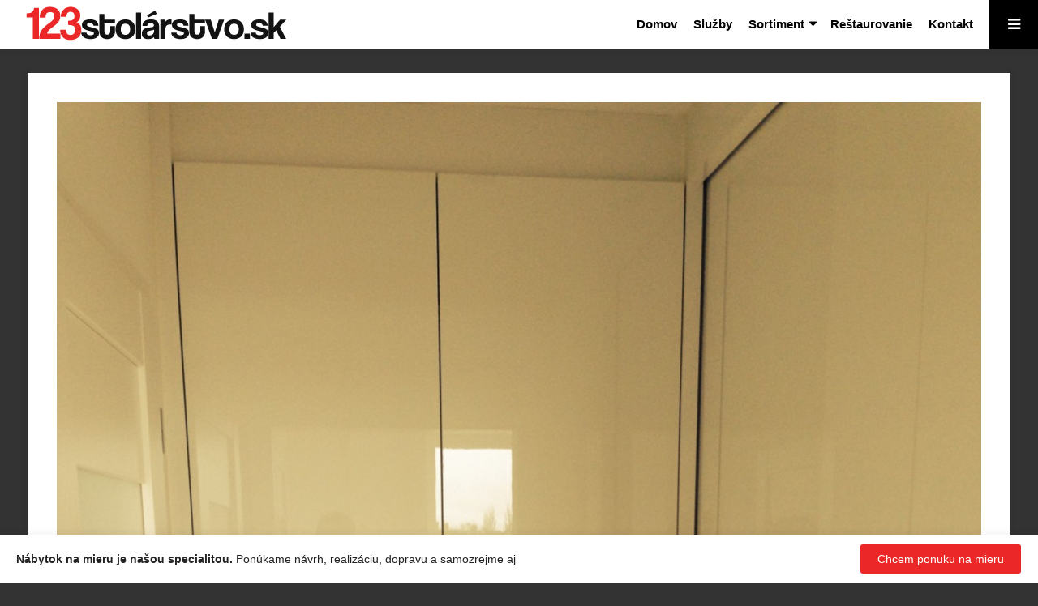

--- FILE ---
content_type: text/html; charset=UTF-8
request_url: http://www.123stolarstvo.sk/portfolio/satnik-11/
body_size: 33448
content:
<!DOCTYPE html>
<html lang="sk-SK" prefix="og: http://ogp.me/ns#">
<head>
	<title>Šatník - 123stolarstvo</title>
    	<meta charset="UTF-8" />
	<link rel="profile" href="http://gmpg.org/xfn/11" />
	<meta name="viewport" content="width=device-width, initial-scale=1"/>
	<link rel="icon" href="http://www.123stolarstvo.sk/wp-content/themes/contrast-child/favico.png" type="image/x-icon" />

    <link rel="apple-touch-icon" href="http://www.123stolarstvo.sk/wp-content/themes/contrast-child/images/favico_57.png">
    <link rel="apple-touch-icon" sizes="76x76" href="http://www.123stolarstvo.sk/wp-content/themes/contrast-child/images/favico_76.png">
    <link rel="apple-touch-icon" sizes="120x120" href="http://www.123stolarstvo.sk/wp-content/themes/contrast-child/images/favico_120.png">
    <link rel="apple-touch-icon" sizes="152x152" href="http://www.123stolarstvo.sk/wp-content/themes/contrast-child/images/favico_152.png">
    
	<link rel="pingback" href="http://www.123stolarstvo.sk/xmlrpc.php" />
	<link rel="alternate" type="application/rss+xml" title="123stolarstvo" href="http://www.123stolarstvo.sk/feed/" />
	<link rel="alternate" type="application/atom+xml" title="123stolarstvo" href="http://www.123stolarstvo.sk/feed/atom/" />

    <script type="text/javascript">var $WP_AJAX_URL = "http://www.123stolarstvo.sk/wp-admin/admin-ajax.php";</script>
    
<!-- This site is optimized with the Yoast SEO plugin v4.0.2 - https://yoast.com/wordpress/plugins/seo/ -->
<link rel="canonical" href="http://www.123stolarstvo.sk/portfolio/satnik-11/" />
<meta property="og:locale" content="sk_SK" />
<meta property="og:type" content="article" />
<meta property="og:title" content="Šatník - 123stolarstvo" />
<meta property="og:url" content="http://www.123stolarstvo.sk/portfolio/satnik-11/" />
<meta property="og:site_name" content="123stolarstvo" />
<meta property="og:image" content="http://www.123stolarstvo.sk/wp-content/uploads/2017/01/FullSizeRender9.jpg" />
<meta property="og:image:width" content="2448" />
<meta property="og:image:height" content="3264" />
<!-- / Yoast SEO plugin. -->

<link rel="alternate" type="application/rss+xml" title="RSS kanál: 123stolarstvo &raquo;" href="http://www.123stolarstvo.sk/feed/" />
<link rel="alternate" type="application/rss+xml" title="RSS kanál komentárov webu 123stolarstvo &raquo;" href="http://www.123stolarstvo.sk/comments/feed/" />
		<script type="text/javascript">
			window._wpemojiSettings = {"baseUrl":"https:\/\/s.w.org\/images\/core\/emoji\/72x72\/","ext":".png","source":{"concatemoji":"http:\/\/www.123stolarstvo.sk\/wp-includes\/js\/wp-emoji-release.min.js?ver=2d9f460b53a4bb630b58ef7338e2ef51"}};
			!function(a,b,c){function d(a){var c,d=b.createElement("canvas"),e=d.getContext&&d.getContext("2d"),f=String.fromCharCode;return e&&e.fillText?(e.textBaseline="top",e.font="600 32px Arial","flag"===a?(e.fillText(f(55356,56806,55356,56826),0,0),d.toDataURL().length>3e3):"diversity"===a?(e.fillText(f(55356,57221),0,0),c=e.getImageData(16,16,1,1).data.toString(),e.fillText(f(55356,57221,55356,57343),0,0),c!==e.getImageData(16,16,1,1).data.toString()):("simple"===a?e.fillText(f(55357,56835),0,0):e.fillText(f(55356,57135),0,0),0!==e.getImageData(16,16,1,1).data[0])):!1}function e(a){var c=b.createElement("script");c.src=a,c.type="text/javascript",b.getElementsByTagName("head")[0].appendChild(c)}var f,g;c.supports={simple:d("simple"),flag:d("flag"),unicode8:d("unicode8"),diversity:d("diversity")},c.DOMReady=!1,c.readyCallback=function(){c.DOMReady=!0},c.supports.simple&&c.supports.flag&&c.supports.unicode8&&c.supports.diversity||(g=function(){c.readyCallback()},b.addEventListener?(b.addEventListener("DOMContentLoaded",g,!1),a.addEventListener("load",g,!1)):(a.attachEvent("onload",g),b.attachEvent("onreadystatechange",function(){"complete"===b.readyState&&c.readyCallback()})),f=c.source||{},f.concatemoji?e(f.concatemoji):f.wpemoji&&f.twemoji&&(e(f.twemoji),e(f.wpemoji)))}(window,document,window._wpemojiSettings);
		</script>
		<style type="text/css">
img.wp-smiley,
img.emoji {
	display: inline !important;
	border: none !important;
	box-shadow: none !important;
	height: 1em !important;
	width: 1em !important;
	margin: 0 .07em !important;
	vertical-align: -0.1em !important;
	background: none !important;
	padding: 0 !important;
}
</style>
<link rel='stylesheet' id='ozy-shortcodes-css'  href='http://www.123stolarstvo.sk/wp-content/plugins/ozy-contrast-shortcodes/shortcodes.css?ver=2d9f460b53a4bb630b58ef7338e2ef51' type='text/css' media='all' />
<link rel='stylesheet' id='contact-form-7-css'  href='http://www.123stolarstvo.sk/wp-content/plugins/contact-form-7/includes/css/styles.css?ver=4.4' type='text/css' media='all' />
<link rel='stylesheet' id='rs-plugin-settings-css'  href='http://www.123stolarstvo.sk/wp-content/plugins/revslider/public/assets/css/settings.css?ver=5.1' type='text/css' media='all' />
<style id='rs-plugin-settings-inline-css' type='text/css'>
.tp-caption a{color:#ff7302;text-shadow:none;-webkit-transition:all 0.2s ease-out;-moz-transition:all 0.2s ease-out;-o-transition:all 0.2s ease-out;-ms-transition:all 0.2s ease-out}.tp-caption a:hover{color:#ffa902}
</style>
<link rel='stylesheet' id='style-css'  href='http://www.123stolarstvo.sk/wp-content/themes/contrast-child/style.css?ver=2d9f460b53a4bb630b58ef7338e2ef51' type='text/css' media='all' />
<link rel='stylesheet' id='font-awesome-css'  href='http://www.123stolarstvo.sk/wp-content/themes/contrast/framework/public/css/vendor/font-awesome.min.css?ver=2d9f460b53a4bb630b58ef7338e2ef51' type='text/css' media='all' />
<link rel='stylesheet' id='superfish-css'  href='http://www.123stolarstvo.sk/wp-content/themes/contrast/css/superfish.css?ver=2d9f460b53a4bb630b58ef7338e2ef51' type='text/css' media='all' />
<link rel='stylesheet' id='fancybox-css'  href='http://www.123stolarstvo.sk/wp-content/themes/contrast/scripts/megafolio/fancybox/jquery.fancybox.css?ver=2d9f460b53a4bb630b58ef7338e2ef51' type='text/css' media='all' />
<link rel='stylesheet' id='royalslider-css'  href='http://www.123stolarstvo.sk/wp-content/themes/contrast/scripts/royalslider/royalslider.css?ver=2d9f460b53a4bb630b58ef7338e2ef51' type='text/css' media='all' />
<link rel='stylesheet' id='rs-minimal-white-css'  href='http://www.123stolarstvo.sk/wp-content/themes/contrast/scripts/royalslider/skins/minimal-white/rs-minimal-white.css?ver=2d9f460b53a4bb630b58ef7338e2ef51' type='text/css' media='all' />
<script type='text/javascript' src='http://www.123stolarstvo.sk/wp-includes/js/jquery/jquery.js?ver=1.11.3'></script>
<script type='text/javascript' src='http://www.123stolarstvo.sk/wp-includes/js/jquery/jquery-migrate.min.js?ver=1.2.1'></script>
<script type='text/javascript' src='http://www.123stolarstvo.sk/wp-content/plugins/revslider/public/assets/js/jquery.themepunch.tools.min.js?ver=5.1'></script>
<script type='text/javascript' src='http://www.123stolarstvo.sk/wp-content/plugins/revslider/public/assets/js/jquery.themepunch.revolution.min.js?ver=5.1'></script>
<link rel='https://api.w.org/' href='http://www.123stolarstvo.sk/wp-json/' />
<link rel="EditURI" type="application/rsd+xml" title="RSD" href="http://www.123stolarstvo.sk/xmlrpc.php?rsd" />
<link rel="wlwmanifest" type="application/wlwmanifest+xml" href="http://www.123stolarstvo.sk/wp-includes/wlwmanifest.xml" /> 

<link rel='shortlink' href='http://www.123stolarstvo.sk/?p=3082' />
<link rel="alternate" type="application/json+oembed" href="http://www.123stolarstvo.sk/wp-json/oembed/1.0/embed?url=http%3A%2F%2Fwww.123stolarstvo.sk%2Fportfolio%2Fsatnik-11%2F" />
<link rel="alternate" type="text/xml+oembed" href="http://www.123stolarstvo.sk/wp-json/oembed/1.0/embed?url=http%3A%2F%2Fwww.123stolarstvo.sk%2Fportfolio%2Fsatnik-11%2F&#038;format=xml" />
<script type="text/javascript">
(function(url){
	if(/(?:Chrome\/26\.0\.1410\.63 Safari\/537\.31|WordfenceTestMonBot)/.test(navigator.userAgent)){ return; }
	var addEvent = function(evt, handler) {
		if (window.addEventListener) {
			document.addEventListener(evt, handler, false);
		} else if (window.attachEvent) {
			document.attachEvent('on' + evt, handler);
		}
	};
	var removeEvent = function(evt, handler) {
		if (window.removeEventListener) {
			document.removeEventListener(evt, handler, false);
		} else if (window.detachEvent) {
			document.detachEvent('on' + evt, handler);
		}
	};
	var evts = 'contextmenu dblclick drag dragend dragenter dragleave dragover dragstart drop keydown keypress keyup mousedown mousemove mouseout mouseover mouseup mousewheel scroll'.split(' ');
	var logHuman = function() {
		if (window.wfLogHumanRan) { return; }
		window.wfLogHumanRan = true;
		var wfscr = document.createElement('script');
		wfscr.type = 'text/javascript';
		wfscr.async = true;
		wfscr.src = url + '&r=' + Math.random();
		(document.getElementsByTagName('head')[0]||document.getElementsByTagName('body')[0]).appendChild(wfscr);
		for (var i = 0; i < evts.length; i++) {
			removeEvent(evts[i], logHuman);
		}
	};
	for (var i = 0; i < evts.length; i++) {
		addEvent(evts[i], logHuman);
	}
})('//www.123stolarstvo.sk/?wordfence_lh=1&hid=53EE18E713DD71344C74434E129B6F98');
</script><meta name="generator" content="Powered by Slider Revolution 5.1 - responsive, Mobile-Friendly Slider Plugin for WordPress with comfortable drag and drop interface." />
	<style type="text/css">
		@media only screen and (min-width: 1212px) {
			.container{padding:0 36px;width:1140px;}
			#content.left-sidebar,#content.right-sidebar,#content{width:792px;}
			#sidebar{width:312px;}
		}	
		
		/* Body Background Styling
		/*-----------------------------------------------------------------------------------*/
		body{background-color:#333333;background-repeat:inherit;}
		#sidr{display:none;}
	
		/* Layout and Layout Styling
		/*-----------------------------------------------------------------------------------*/
		#main .container,.main-bg-color{background-color:rgba(255,255,255,1);}
		#header{background-color:rgba(255,255,255,1);height:60px;}
		#header #title{height:60px;}
		#main>.container{margin-top:90px;}
		#main.header-slider-active>.container,#main.footer-slider-active>.container{margin-top:0px;}
		/*#main>.container>.template-clean-page{margin-top:60px;}*/
		#footer,.bottom-spacer{height:60px;min-height:60px;}
		#footer .container>div{height:60px;}
		#footer>footer,#footer-language-switcher,#footer-language-switcher-option{background-color:rgba(255,255,255,1);line-height:60px;}
		#footer-spacer{height:92px;}		
		#footer-slider-spacer{height:60px;}
		#revo-offset-container{height:120px;}
		.ozy-header-slider{margin-top:60px;}
			.folio-filter-box{top:80px;}
		@media only screen and (max-width: 479px) {
			#footer{height:120px;}			
			#footer-spacer{height:120px;}
			#main>.container{margin-top:60px;}
		}
		@media only screen and (max-width: 1024px) and (min-width: 480px) {
			#footer-spacer{height:60px;}
			#header #title{padding-right:80px;}
			#header #title>a{line-height:60px;}
			#main>.container{margin-top:60px;}
			#footer{height:60px;}
		}
		
		/* Forms
		/*-----------------------------------------------------------------------------------*/
		input:not([type=submit]):not([type=file]),textarea{background-color:rgba(255,255,255,1);}
		input:not([type=submit]):not([type=file]):hover,textarea:hover,
		input:not([type=submit]):not([type=file]):focus,textarea:focus{border-color:#007aff;}
		.rsMinW .rsBullet span{background-color:rgb(255,255,255);}
		.showbiz-button,.rsMinW .rsArrowIcn,#to-top-button,.load_more_blog,input[type=button],input[type=submit]{background-color:rgb(0,0,0);color:rgb(255,255,255);border:1px solid rgba(0,0,0,1);}
		.showbiz-button:hover,.rsMinW .rsArrowIcn:hover,#to-top-button:hover,.load_more_blog:hover,input[type=button]:hover,input[type=submit]:hover{background-color:rgb(255,255,255);color:rgb(0,0,0);border:1px solid rgba(225,225,225,1);}
	
		
		/* Primary Menu Styling
		/*-----------------------------------------------------------------------------------*/
			
			
		.sf-menu ul li:hover, .sf-menu ul li.sfHover, #header #slide-menu:hover,#nav-primary>nav>div>ul ul>li.current_page_item>a{background-color:rgba(29,29,29,1);}
		.sf-menu .sf-mega, .sf-menu ul li, .sf-menu ul ul li, .sub-menu li:hover, .sub-menu li.sfHover, #header #slide-menu, .sub-menu .current-menu-parent{background-color:rgba(0,0,0,1);}
		
		#nav-primary .sf-menu>li::after{background-color:rgba(0,0,0,1);}
		
		.sf-menu .sf-mega .sf-mega-section h4{color:rgba(255,255,255,1) !important;}
		.sf-menu a{font-family:Tahoma, Geneva, sans-serif;font-weight:600;font-style:normal;font-size:15px;line-height:1.7em;color:rgba(0,0,0,1);}
		.sf-menu ul li>a, .sf-menu ul li:hover>a, .sub-menu .current-menu-parent>a {color:rgba(255,255,255,1);}
		.sf-arrows .sf-with-ul:after,.sf-arrows>li:hover>.sf-with-ul:after{border-top-color: rgba(0,0,0,1);}
	
				
		.sf-menu>li>a,#nav-primary>nav>div>ul>li, #nav-primary>nav>div>ul>li>a{line-height:60px;height:60px;}
		#slide-menu,#slide-menu>a>span{line-height:60px;height:60px;width:60px;}
		#slide-menu>a>span{color:rgba(255,255,255,1);}
		#nav-primary{right:60px;}
		#nav-primary>nav>div>ul>li:hover>a,#nav-primary>nav>div>ul>li.current_page_item>a,#nav-primary>nav>div>ul>li.current-menu-parent>a,#nav-primary>nav>div>ul>li.mega-menu-hover>a,#logo *,#nav-primary>nav>div>ul>li.current_page_ancestor>a,.current_page_ancestor>a{color:#007aff;}		
		#header.header-v2 #nav-primary{left:80px;}
		
		/* ShowBiz
		/*-----------------------------------------------------------------------------------*/		
		.showbiz-title, .showbiz-title a, .showbiz-title a:visited, .showbiz-title a:hover{font-family:Tahoma, Geneva, sans-serif !important;}	
		.showbiz p{font-family:Tahoma, Geneva, sans-serif !important;font-weight:normal !important;font-style:normal !important;font-size:14px !important;line-height:1.5em !important;}
		
		/* Page Styling and Typography
		/*-----------------------------------------------------------------------------------*/
		.content-color{color:#222222 !important;}
		#content,#sidebar,#footer,#sidr *,input,select,textarea,.mediaDescriptionText,.hgFilterBox,.tooltipsy{font-family:Tahoma, Geneva, sans-serif;font-weight:normal;font-style:normal;font-size:14px;line-height:1.5em;color:#222222;}
		#content a,#sidebar a,#footer a,.alternate-text-color{color:#007aff;}
		#footer #social-icons a,#ozy-share-div>a>span,.post-meta p>a,.a-page-title,.page-pagination>a{color:#222222 !important;}
		.a-page-title:hover{border-color:#222222 !important;}
		#content h1,#sidebar h1,#footer h1,#content h2,#sidebar h2,#footer h2,#content h3,#sidebar h3,#footer h3,#content h4,#sidebar h4,#footer h4,#content h5,#sidebar h5,#footer h5,#content h6,#sidebar h6,#footer h6,.heading-font,.mediaDescriptionHeader,#logo,#tagline,.ozy-ajax-shoping-cart{font-family:Tahoma, Geneva, sans-serif;color:#222222;}
		#content h1,#sidebar h1,#footer h1,#sidr h1{font-weight:300;font-style:normal;font-size:40px;line-height:60px;}
		#sidebar .widget>h3 {font-weight:300;font-style:normal;font-size:18px;line-height:60px;}
		#content h2,#sidebar h2,#footer h2,#sidr h2{font-weight:300;font-style:normal;font-size:30px;line-height:40px;;}		
		#content h3,#sidebar h3,#footer h3,#sidr h3{font-weight:300;font-style:normal;font-size:22px;line-height:32px;;}		
		#content h4,#sidebar h4,#footer h4,#sidr h4{font-weight:300;font-style:normal;font-size:18px;line-height:28px;;}		
		#content h5,#sidebar h5,#footer h5,#sidr h5{font-weight:300;font-style:normal;font-size:16px;line-height:26px;;}		
		#content h6,#sidebar h6,#footer h6,#sidr h6{font-weight:300;font-style:normal;font-size:14px;line-height:24px;;}
		#sidebar .widget a:hover{color:#222222;}
		
		/* Blog Comments & Blog Stuff
		/*-----------------------------------------------------------------------------------*/
		.comment-body,.post-meta p,#ozy-share-div>a{background-color:rgba(240,240,240,1);}
		.mega-entry-innerwrap .post-format,.post-title>span{background-color:#007aff;}		
		
		/* Sidebar Menu
		/*-----------------------------------------------------------------------------------*/
		#sidr {background-color:rgba(0,0,0,1);}
		#sidr>h5{line-height:60px !important;}
		#sidr *{color:rgba(255,255,255,1);}
		#sidr input{border:1px solid rgba(255,255,255,1);}
		
		/* Shortcodes
		/*-----------------------------------------------------------------------------------*/
		.ozy-accordion>h6.ui-accordion-header>span,.ozy-tabs .ozy-nav .ui-tabs-selected a,.ozy-tabs .ozy-nav .ui-tabs-active a,.ozy-toggle span.ui-icon{background-color:#007aff;}
		.ozy-tabs .ozy-nav .ui-tabs-selected a,.ozy-tabs .ozy-nav .ui-tabs-active a{border-color:#007aff !important;}	
		.ozy-tabs .ozy-nav li a{color:#222222 !important;}		
		.ozy-button.auto{background-color:rgba(0,0,0,1);color:rgba(255,255,255,1); }
		.ozy-button.auto:hover{border-color:rgba(0,0,0,1);color:rgba(0,0,0,1) !important;background-color:rgba(255,255,255,1);}
		.dropcap-square,.dropcap-circle,.ozy-icon.square,.ozy-icon.circle{background-color:#222222;}
		.dropcap-clean,.dropcap-circle2,.ozy-icon.circle2{color:#222222;border-color:#222222;}
		a:hover>.ozy-icon.square,a:hover>.ozy-icon.circle{background-color:transparent !important;color:#222222;}
		a:hover>.ozy-icon.circle2{color:#222222;border-color:transparent !important;}
		
		/* Shared Border Color
		/*-----------------------------------------------------------------------------------*/
		#ozy-share-div.ozy-share-div-blog,#single-blog-tags>a,#ozy-related-posts-wrapper>h4,.portfolio-details-part-two,.page-content table td,#content table tr,.post-content table td,.ozy-toggle .ozy-toggle-title,.ozy-toggle-inner,.ozy-tabs .ozy-nav li a,.ozy-accordion>h6.ui-accordion-header,.ozy-accordion>div.ui-accordion-content,.page-title,input:not([type=submit]):not([type=file]),textarea,#sidebar .widget:first-child>h3,.chat-row .chat-text,blockquote,#sidebar .widget li,.ozy-testimonials .rsContainer .rsSlide>div>div:first-child,.ozy-testimonials .rsContainer .rsSlide>div>div>.thumb,.ozy-testimonials .rsContainer .rsSlide>div>div:first-child:before,.ozy-content-divider,.widget ul ul{border-color:rgba(225,225,225,1);}
		
		/* Conditional Page Template Styles
		/*-----------------------------------------------------------------------------------*/
			</style>
	<link rel='stylesheet' href='//fonts.googleapis.com/css?family=:400,100,300,700' type='text/css' />
 </head>

<body class="single single-ozy_portfolio postid-3082">


<div class="none">
	<p><a href="#content">Skip to Content</a></p></div><!--.none-->
<div id="main" class=""><!-- this encompasses the entire Web site -->

	<div id="header" class="header-v1">
	<header>
		<div class="container">
			<div id="title">
            	<a href="http://www.123stolarstvo.sk"><img src="http://www.123stolarstvo.sk/wp-content/uploads/2015/04/logo_2-60.png" alt="Logo" data-at2x="http://www.123stolarstvo.sk/wp-content/uploads/2015/04/logo_2-120.png" /></a>			</div><!--#title-->

            <div id="slide-menu"><a title="Side Menu" id="sidr-menu" href="#sidr"><span class="fa fa-reorder">&nbsp;</span></a></div><!--#side-menu-->
            
			<div id="nav-primary" class="nav black"><nav>
			<div class="menu-hlavne-menu-container"><ul id="menu-hlavne-menu" class="sf-menu"><li id="menu-item-2923" class="menu-item menu-item-type-post_type menu-item-object-page menu-item-2923"><a href="http://www.123stolarstvo.sk/">Domov</a></li>
<li id="menu-item-2924" class="menu-item menu-item-type-post_type menu-item-object-page menu-item-2924"><a href="http://www.123stolarstvo.sk/o-nas-nase-sluzby/">Služby</a></li>
<li id="menu-item-2928" class="menu-item menu-item-type-post_type menu-item-object-page menu-item-has-children menu-item-2928"><a href="http://www.123stolarstvo.sk/sortiment/">Sortiment</a>
<ul class="sub-menu">
	<li id="menu-item-2926" class="menu-item menu-item-type-post_type menu-item-object-page menu-item-2926"><a href="http://www.123stolarstvo.sk/sortiment/obyvacie-izby/">Obývacie izby</a></li>
	<li id="menu-item-2927" class="menu-item menu-item-type-post_type menu-item-object-page menu-item-2927"><a href="http://www.123stolarstvo.sk/sortiment/kuchyne/">Kuchyne</a></li>
	<li id="menu-item-2937" class="menu-item menu-item-type-post_type menu-item-object-page menu-item-2937"><a href="http://www.123stolarstvo.sk/sortiment/satniky/">Šatníky</a></li>
	<li id="menu-item-2930" class="menu-item menu-item-type-post_type menu-item-object-page menu-item-2930"><a href="http://www.123stolarstvo.sk/sortiment/predsiene/">Predsiene</a></li>
	<li id="menu-item-2932" class="menu-item menu-item-type-post_type menu-item-object-page menu-item-2932"><a href="http://www.123stolarstvo.sk/sortiment/stoly/">Stoly</a></li>
	<li id="menu-item-2933" class="menu-item menu-item-type-post_type menu-item-object-page menu-item-2933"><a href="http://www.123stolarstvo.sk/sortiment/postele/">Postele</a></li>
	<li id="menu-item-2934" class="menu-item menu-item-type-post_type menu-item-object-page menu-item-2934"><a href="http://www.123stolarstvo.sk/sortiment/komody/">Komody</a></li>
	<li id="menu-item-2931" class="menu-item menu-item-type-post_type menu-item-object-page menu-item-2931"><a href="http://www.123stolarstvo.sk/sortiment/ine/">Iné</a></li>
</ul>
</li>
<li id="menu-item-2936" class="menu-item menu-item-type-post_type menu-item-object-page menu-item-2936"><a href="http://www.123stolarstvo.sk/restaurovanie-nabytku/">Reštaurovanie</a></li>
<li id="menu-item-2925" class="menu-item menu-item-type-post_type menu-item-object-page menu-item-2925"><a href="http://www.123stolarstvo.sk/kontakt/">Kontakt</a></li>
</ul></div>			</nav></div><!--#nav-primary-->            
			<div class="clear"></div>
		</div><!--.container-->
	</header></div><!--#header-->
    
	<div class="container">		<div id="content" class="no-sidebar">
		<div id="post-3082" class="post post-3082 ozy_portfolio type-ozy_portfolio status-publish has-post-thumbnail hentry portfolio_category-satniky has_thumb">
			<article>
            	            
	            <div class="post-content portfolio-content">
				<div class="featured-thumbnail"><a href="http://www.123stolarstvo.sk/wp-content/uploads/2017/01/FullSizeRender9.jpg" class="fancybox"><span class="fa fa-plus"></span></a><img width="1144" height="1525" src="http://www.123stolarstvo.sk/wp-content/uploads/2017/01/FullSizeRender9-1144x1525.jpg" class="attachment-blog size-blog wp-post-image" alt="FullSizeRender(9)" srcset="http://www.123stolarstvo.sk/wp-content/uploads/2017/01/FullSizeRender9-225x300.jpg 225w, http://www.123stolarstvo.sk/wp-content/uploads/2017/01/FullSizeRender9-768x1024.jpg 768w, http://www.123stolarstvo.sk/wp-content/uploads/2017/01/FullSizeRender9-1144x1525.jpg 1144w" sizes="(max-width: 1144px) 100vw, 1144px" /></div>
                    <h2 class="post-title">Šatník</h2>
                    
                    <div class="portfolio-details-part-one">					
                        <p><a href="http://www.123stolarstvo.sk/wp-content/uploads/2017/01/FullSizeRender9.jpg" rel="attachment wp-att-3059"><img class="alignnone size-medium wp-image-3059" src="http://www.123stolarstvo.sk/wp-content/uploads/2017/01/FullSizeRender9-225x300.jpg" alt="FullSizeRender(9)" width="225" height="300" srcset="http://www.123stolarstvo.sk/wp-content/uploads/2017/01/FullSizeRender9-225x300.jpg 225w, http://www.123stolarstvo.sk/wp-content/uploads/2017/01/FullSizeRender9-768x1024.jpg 768w, http://www.123stolarstvo.sk/wp-content/uploads/2017/01/FullSizeRender9-1144x1525.jpg 1144w" sizes="(max-width: 225px) 100vw, 225px" /></a></p>
                    </div>
                    <div class="portfolio-details-part-two has-border">
                    <p><strong>Category:</strong> Šatníky</p>                    </div>
                    
                    <div class="portfolio-details-part-one">
                        <div class="striped-bar"></div>
                                            </div>
                    <div class="portfolio-details-part-two">
                        <div class="striped-bar"></div>
                            <a href="#" class="portfolio-like-button blog-like-link" data-post_id="3082">
                                <i class="fa fa-heart"></i>&nbsp;<span>0</span> LIKES                            </a>
                    </div>
                    
					                    
                    <div class="clear"></div> 
                    
                    <div id="ozy-related-posts-wrapper">
                                <h4>Related Projects</h4>            <div class="newer-older">
                <a href="http://www.123stolarstvo.sk/portfolio/satnik-10/" rel="prev">&larr; Previous Project</a><a href="http://www.123stolarstvo.sk/portfolio/satnik-12/" rel="next">Next Project &rarr;</a>            </div><!--.newer-older-->           
              <ul class="ozy-related-posts"><li>
                                        <div class="related-post-item">		<a href="http://www.123stolarstvo.sk/portfolio/satnik-16/"><h4>Šatník</h4><span class="f"><i class="fa fa-picture-o"></i> Šatníky</span><span class="l"><i class="fa fa-heart-o"></i> 0</span></a><img width="564" height="384" src="http://www.123stolarstvo.sk/wp-content/uploads/2017/01/IMG_4552-564x384.jpg" class="attachment-gridfolio-large size-gridfolio-large wp-post-image" alt="IMG_4552" />	</div></li><li>
                                        <div class="related-post-item">		<a href="http://www.123stolarstvo.sk/portfolio/satnik-17/"><h4>Šatník</h4><span class="f"><i class="fa fa-picture-o"></i> Šatníky</span><span class="l"><i class="fa fa-heart-o"></i> 0</span></a><img width="564" height="384" src="http://www.123stolarstvo.sk/wp-content/uploads/2017/01/IMG_4554-564x384.jpg" class="attachment-gridfolio-large size-gridfolio-large wp-post-image" alt="IMG_4554" />	</div></li><li>
                                        <div class="related-post-item">		<a href="http://www.123stolarstvo.sk/portfolio/satnik-15/"><h4>Šatník</h4><span class="f"><i class="fa fa-picture-o"></i> Šatníky</span><span class="l"><i class="fa fa-heart-o"></i> 0</span></a><img width="564" height="384" src="http://www.123stolarstvo.sk/wp-content/uploads/2017/01/IMG_4551-564x384.jpg" class="attachment-gridfolio-large size-gridfolio-large wp-post-image" alt="IMG_4551" />	</div></li>	</ul>
                              </div><!-- #related projects-## -->				</div><!--.post-content-->

			</article>

		</div><!-- #post-## -->

	</div><!--#content-->
	
	<div class="clear"></div>
	</div><!--.container-->    
    
    <div id="footer-spacer" class="clear"></div><!--#footer-spacer-->

	    
</div><!--#main-->


<div id="footer"><footer>
    <div class="container">
	    <!--FooterBold-->			<div class="textwidget"><span class="center-mobile"><b >Nábytok na mieru je našou specialitou.</b> <span class="hide-mobile">Ponúkame návrh, realizáciu, dopravu a samozrejme aj montáž.</span> </span></div>
		<!--Footer Btn-->			<div class="textwidget"><a  class="ozy-button red small auto round ozy-waypoint-animate ozy-fade-appear ozy-start-animation" href="http://www.123stolarstvo.sk/kontakt/" style="vertical-align: baseline;" > Chcem ponuku na mieru</a></div>
		    </div><!--.container-->
</footer></div><!--#footer-->

    <div id="sidr">
        <h5>SIDE MENU</h5>
        <div class="sidr-desktop">
            <div class="widget-area"><ul>			<div class="textwidget"><h3>Kontaktujte nás:</h3>
</br>
<span class="ozy-icon regular circle2 fa fa-map-marker ozy-waypoint-animate ozy-fade-appear" ></span></br>Výhon 13, 92 242 Madunice, Slovenská republika
</br><span class="ozy-icon regular circle2 fa fa-phone ozy-waypoint-animate ozy-fade-appear" ></span></br> (+421) 905 416 310 
</br><span class="ozy-icon regular circle2 fa fa-envelope-o ozy-waypoint-animate ozy-fade-appear" ></span></br><a href="mailto:milan@mediumland.sk">milan@mediumland.sk</a>
</br>
</br>
</br>
</br>
<h3>Alebo použite náš</h3>
</br>
<a class="ozy-button blue small auto round ozy-waypoint-animate ozy-fade-appear ozy-start-animation" href="http://www.123stolarstvo.sk/kontakt/" style="vertical-align: baseline; width: 80%;" >Kontaktný formulár</a></div>
		</ul></div>        </div>
        <div class="sidr-mobile">
            <div class="widget-area"><ul><div class="menu-hlavne-menu-container"><ul id="menu-hlavne-menu-1" class="menu"><li class="menu-item menu-item-type-post_type menu-item-object-page menu-item-2923"><a href="http://www.123stolarstvo.sk/">Domov</a></li>
<li class="menu-item menu-item-type-post_type menu-item-object-page menu-item-2924"><a href="http://www.123stolarstvo.sk/o-nas-nase-sluzby/">Služby</a></li>
<li class="menu-item menu-item-type-post_type menu-item-object-page menu-item-has-children menu-item-2928"><a href="http://www.123stolarstvo.sk/sortiment/">Sortiment</a>
<ul class="sub-menu">
	<li class="menu-item menu-item-type-post_type menu-item-object-page menu-item-2926"><a href="http://www.123stolarstvo.sk/sortiment/obyvacie-izby/">Obývacie izby</a></li>
	<li class="menu-item menu-item-type-post_type menu-item-object-page menu-item-2927"><a href="http://www.123stolarstvo.sk/sortiment/kuchyne/">Kuchyne</a></li>
	<li class="menu-item menu-item-type-post_type menu-item-object-page menu-item-2937"><a href="http://www.123stolarstvo.sk/sortiment/satniky/">Šatníky</a></li>
	<li class="menu-item menu-item-type-post_type menu-item-object-page menu-item-2930"><a href="http://www.123stolarstvo.sk/sortiment/predsiene/">Predsiene</a></li>
	<li class="menu-item menu-item-type-post_type menu-item-object-page menu-item-2932"><a href="http://www.123stolarstvo.sk/sortiment/stoly/">Stoly</a></li>
	<li class="menu-item menu-item-type-post_type menu-item-object-page menu-item-2933"><a href="http://www.123stolarstvo.sk/sortiment/postele/">Postele</a></li>
	<li class="menu-item menu-item-type-post_type menu-item-object-page menu-item-2934"><a href="http://www.123stolarstvo.sk/sortiment/komody/">Komody</a></li>
	<li class="menu-item menu-item-type-post_type menu-item-object-page menu-item-2931"><a href="http://www.123stolarstvo.sk/sortiment/ine/">Iné</a></li>
</ul>
</li>
<li class="menu-item menu-item-type-post_type menu-item-object-page menu-item-2936"><a href="http://www.123stolarstvo.sk/restaurovanie-nabytku/">Reštaurovanie</a></li>
<li class="menu-item menu-item-type-post_type menu-item-object-page menu-item-2925"><a href="http://www.123stolarstvo.sk/kontakt/">Kontakt</a></li>
</ul></div></ul></div>        </div>
    </div><!--#sidr-->    
    	<a href="#top" id="to-top-button" title="Return to Top"><span class="fa fa-chevron-up"></span></a><!--#to-top-button-->
    <script type='text/javascript' src='http://www.123stolarstvo.sk/wp-includes/js/jquery/ui/core.min.js?ver=1.11.4'></script>
<script type='text/javascript' src='http://www.123stolarstvo.sk/wp-includes/js/jquery/ui/widget.min.js?ver=1.11.4'></script>
<script type='text/javascript' src='http://www.123stolarstvo.sk/wp-includes/js/jquery/ui/accordion.min.js?ver=1.11.4'></script>
<script type='text/javascript' src='http://www.123stolarstvo.sk/wp-includes/js/jquery/ui/tabs.min.js?ver=1.11.4'></script>
<script type='text/javascript' src='http://www.123stolarstvo.sk/wp-content/plugins/ozy-contrast-shortcodes/js/ozy-shortcodes-lib.js'></script>
<script type='text/javascript' src='http://www.123stolarstvo.sk/wp-content/plugins/contact-form-7/includes/js/jquery.form.min.js?ver=3.51.0-2014.06.20'></script>
<script type='text/javascript'>
/* <![CDATA[ */
var _wpcf7 = {"loaderUrl":"http:\/\/www.123stolarstvo.sk\/wp-content\/plugins\/contact-form-7\/images\/ajax-loader.gif","recaptchaEmpty":"Please verify that you are not a robot.","sending":"Posielam ..."};
/* ]]> */
</script>
<script type='text/javascript' src='http://www.123stolarstvo.sk/wp-content/plugins/contact-form-7/includes/js/scripts.js?ver=4.4'></script>
<script type='text/javascript'>
/* <![CDATA[ */
var themeOptions = {"share_buttons":[]};
/* ]]> */
</script>
<script type='text/javascript' src='http://www.123stolarstvo.sk/wp-content/themes/contrast/scripts/contrast-global-plugins.js'></script>
<script type='text/javascript' src='http://www.123stolarstvo.sk/wp-content/themes/contrast/scripts/superfish/js/superfish.all.js'></script>
<script type='text/javascript'>
/* <![CDATA[ */
var headerType = {"style":"v1","menu_type":"classic"};
/* ]]> */
</script>
<script type='text/javascript' src='http://www.123stolarstvo.sk/wp-content/themes/contrast/scripts/contrast.js'></script>
<script type='text/javascript' src='http://www.123stolarstvo.sk/wp-content/themes/contrast/scripts/megafolio/fancybox/jquery.fancybox.pack.js'></script>
<script type='text/javascript' src='http://www.123stolarstvo.sk/wp-content/themes/contrast/scripts/megafolio/fancybox/helpers/jquery.fancybox-media.js'></script>
<script type='text/javascript' src='http://www.123stolarstvo.sk/wp-content/themes/contrast/scripts/royalslider/jquery.royalslider.min.js'></script>
<script type='text/javascript' src='http://www.123stolarstvo.sk/wp-includes/js/wp-embed.min.js?ver=2d9f460b53a4bb630b58ef7338e2ef51'></script>
</body>
</html>

--- FILE ---
content_type: text/css
request_url: http://www.123stolarstvo.sk/wp-content/plugins/ozy-contrast-shortcodes/shortcodes.css?ver=2d9f460b53a4bb630b58ef7338e2ef51
body_size: 20556
content:
/*-----------------------------------------------------------------------------------*/
/*	Column Styles
/*-----------------------------------------------------------------------------------*/

.ozy-one-half { width: 48%; }
.ozy-one-third { width: 30.66%; }
.ozy-two-third { width: 65.33%; }
.ozy-one-fourth { width: 22%; }
.ozy-three-fourth { width: 74%; }
.ozy-one-fifth { width: 16.8%; }
.ozy-two-fifth { width: 37.6%; }
.ozy-three-fifth { width: 58.4%; }
.ozy-four-fifth { width: 79.2%; }
.ozy-one-sixth { width: 13.33%; }
.ozy-five-sixth { width: 82.67%; }

.ozy-one-half,
.ozy-one-third,
.ozy-two-third,
.ozy-three-fourth,
.ozy-one-fourth,
.ozy-one-fifth,
.ozy-two-fifth,
.ozy-three-fifth,
.ozy-four-fifth,
.ozy-one-sixth,
.ozy-five-sixth {
	position: relative;
	margin-right: 4%;
	margin-bottom: 2em;
	float: left;
}

.ozy-column-last {
	margin-right: 0!important;
	clear: right;
}

/*@media only screen and (max-width: 479px) {
	.ozy-one-half,
	.ozy-one-third,
	.ozy-two-third,
	.ozy-one-fourth,
	.ozy-three-fourth,
	.ozy-one-fifth,
	.ozy-two-fifth,
	.ozy-three-fifth,
	.ozy-four-fifth,
	.ozy-one-sixth,
	.ozy-five-sixth { 
		width: 100%; 
		margin-right: 0;
	}
}*/
@media only screen and (max-width: 768px) /*and (min-width: 480px)*/ {
	.ozy-one-half,
	.ozy-one-third,
	.ozy-two-third,
	.ozy-one-fourth,
	.ozy-three-fourth,
	.ozy-one-fifth,
	.ozy-two-fifth,
	.ozy-three-fifth,
	.ozy-four-fifth,
	.ozy-one-sixth,
	.ozy-five-sixth { 
		/*width: 100%; */
		width: 99% !important;
		margin-right: 0;
		box-sizing: border-box;
		-webkit-box-sizing: border-box;
		-mox-box-sizing: border-box;
	}
}

/*-----------------------------------------------------------------------------------*/
/*	Button Styles
/*-----------------------------------------------------------------------------------*/

a.ozy-button,
a.ozy-button:visited {
	display: inline-block;
	color: #fff!important;
	text-decoration: none!important;
	text-align: center;
	outline: none;

	line-height: 1em;
	padding: 10px 20px!important;
	cursor: pointer;
	border-radius: 3px;
		-webkit-border-radius: 3px;
		-moz-border-radius: 3px;
		-o-border-radius: 3px;
	border: 1px solid transparent;

	margin: 0 0.1em 1.5em 0!important;
	vertical-align: middle;

	-webkit-transition: all .2s;
	transition: all .2s;		
}
	
a.ozy-button.square {
	border-radius: 0!important;
		-webkit-border-radius: 0!important;
		-moz-border-radius: 0!important;
		-o-border-radius: 0!important;
}
	
a.ozy-button.medium {
	padding: 15px 20px!important;
	font-size: 130%;
}

a.ozy-button.large {
	padding: 24px 30px!important;
	font-size: 160%;
}

a.ozy-button:hover {
	text-decoration: none;
}

a.ozy-button.red {
	background: #eb2727;
	color: #ffffff;
}
	
a.ozy-button.red:hover {
	background: #ffffff;
	color: #eb2727 !important;
	border: 1px solid #eb2727;
}

a.ozy-button.brown {
	background: #db8016;
	color: #ffffff;
}
	
a.ozy-button.brown:hover {
	background: #ffffff;
	color: #db8016 !important;
	border: 1px solid #db8016;
}

a.ozy-button.yellow {
	background: #f8c743;
	color: #ffffff;
}
	
a.ozy-button.yellow:hover {
	background: #ffffff;
	color: #f8c743 !important;
	border: 1px solid #f8c743;
}

a.ozy-button.green {
	background: #62b03c;
	color: #ffffff;
}
	
a.ozy-button.green:hover {
	background: #ffffff;
	color: #62b03c !important;
	border: 1px solid #62b03c;
}

a.ozy-button.turkuaz {
	background: #07bcb9;
	color: #ffffff;
}
	
a.ozy-button.turkuaz:hover {
	background: #ffffff;
	color: #07bcb9 !important;
	border: 1px solid #07bcb9;
}

a.ozy-button.blue {
	background: #0079ff;
	color: #ffffff;
}
	
a.ozy-button.blue:hover {
	background: #ffffff;
	color: #0079ff !important;
	border: 1px solid #0079ff;
}


/*-----------------------------------------------------------------------------------*/
/*	Alert Styles
/*-----------------------------------------------------------------------------------*/

.ozy-alert {
    padding: 14px 20px;
    margin: 0 0 1.5em 0;
    border-radius: 3px!important;
		-webkit-border-radius: 3px!important;
		-moz-border-radius: 3px!important;
		-o-border-radius: 3px!important;
}

.ozy-alert.white {
    background: #fff;
    border: 1px solid #dfdfdf;
    color: #373737;
}

.ozy-alert.red {
    background: #f67979;
    border: 1px solid #e76060;
    color: #ffffff;
}

.ozy-alert.yellow {
    background: #f8c743;
    border: 1px solid #eab72f;
    color: #ffffff;
}

.ozy-alert.green {
    background: #6fcf4a;
    border: 1px solid #55af33;
    color: #ffffff;
}
	
.ozy-alert.blue {
    background: #5ab4f3;
    border: 1px solid #3d99d9;
    color: #ffffff;
}

/*-----------------------------------------------------------------------------------*/
/*	Tab Styles
/*-----------------------------------------------------------------------------------*/

.ozy-tabs.ui-tabs .ui-tabs-hide {
    position: absolute;
    left: -10000px;
}

.ozy-tabs {
	background: none;
	margin: 0 0 2em 0;
}

.ozy-tabs .ozy-nav {
	list-style: none!important;
	margin: 0!important;
	padding: 0;
	background: none;
	border: 0;
	float: none;
}

.ozy-tabs .ozy-nav li {
	float: left;
	position: relative;
	margin: 0 -1px -1px 0!important;
	z-index: 10;
	list-style: none!important;
}
	

.ozy-tabs .ozy-nav li a {
	border: 1px solid #dfdfdf;
	display: block;
	overflow: hidden;
	margin: 0!important;
	text-decoration: none;
	padding: 10px 36px;
}

.ozy-tabs .ozy-nav li:first-child a {
	-webkit-border-radius: 3px 0 0 3px;
	   -moz-border-radius: 3px 0 0 3px;
	   		border-radius: 3px 0 0 3px;
}

.ozy-tabs .ozy-nav li:last-child a {
	-webkit-border-radius: 0 3px 3px 0;
	   -moz-border-radius: 0 3px 3px 0;
	   		border-radius: 0 3px 3px 0;
}

.ozy-tabs .ozy-nav .ui-tabs-selected a,
.ozy-tabs .ozy-nav .ui-tabs-active a {
	color: #ffffff !important;
}

.ozy-tabs .ozy-tab {
	padding: 30px 0 0 0;
}

@media (max-width: 768px) {
	.ozy-tabs .ozy-nav li,
	.ozy-tabs .ozy-nav li a {
		width: 100%;
		padding-left: 0;
		padding-right: 0;
		text-align: center;
	}
	.ozy-tabs .ozy-nav li a {
		-webkit-border-radius: 3px !important;
		   -moz-border-radius: 3px !important;
				border-radius: 3px !important;
	}
}

/*-----------------------------------------------------------------------------------*/
/*	Accordion Styles
/*-----------------------------------------------------------------------------------*/
.ozy-accordion.ui-accordion { margin-bottom: 1.5em; }

.ozy-accordion>h6.ui-accordion-header {
	padding: 10px 18px;
	cursor: pointer;
	border: 1px solid #dedede;
	border-top: none;
	outline: none;	
	margin: 0 !important;
}

.ozy-accordion>div.ui-accordion-content {
	padding: 18px;
	border: 1px solid #dedede;
	border-top: none;
}

.ozy-accordion>div.ui-accordion-content:last-child {
	border-bottom: 1px solid #dedede !important;
}

.ozy-accordion>h6.ui-accordion-header:first-child {
	border-top: 1px solid #dedede;
}

.ozy-accordion>h6.ui-accordion-header>span {
	font-family: "Courier New", Courier, monospace !important;
	display: inline-block;
	text-align: center;
	font-size: 16px !important;
	color: #ffffff !important;
	font-weight: 700 !important;
	width: 22px;
	height: 22px;
	line-height: 22px;
	margin-right: 12px;
}

.ozy-sign-plus:before { content: '+'; }
.ozy-sign-minus:before { content: '-'; }

/*-----------------------------------------------------------------------------------*/
/*	Toggle Styles
/*-----------------------------------------------------------------------------------*/

.ozy-toggle { margin: 0 0 2em 0; }

.ozy-toggle .ozy-toggle-title {
	display: block;
	padding: 20px 12px 20px 50px;
	font-weight: 700;
	border: 1px solid #dfdfdf;
	cursor: pointer;
	outline: none;
	position: relative;
}

.ozy-toggle-inner {
	padding: 18px;
	border: 1px solid #dfdfdf;
	border-top: none;
}

.ozy-toggle span.ui-icon {
    position: absolute;
	font-family: "Courier New", Courier, monospace !important;
	display: inline-block;
	text-align: center;
	font-size: 16px !important;
	color: #ffffff !important;
	background-color: blue;
	font-weight: 700 !important;
	width: 22px;
	height: 22px;
	line-height: 22px;
    top: 50%;
    left: 18px;	
	margin: -11px 0 0 0;	
}

.ozy-toggle span.ui-icon:before { content: '+'; }
.ozy-toggle .ui-state-active .ui-icon:before { content: '-'; }

/*-----------------------------------------------------------------------------------*/
/*	Dropcaps Styles
/*-----------------------------------------------------------------------------------*/
.dropcap-square,
.dropcap-circle,
.dropcap-circle2,
.dropcap-clean {
	display:block;
	float:left;
	font-weight:bold;
	font-size:18px;
	line-height:40px;
	margin:0 12px 0 0;
	width: 35px;
	height: 35px;
	line-height: 35px;
	text-align: center;
}

.dropcap-square {
	background:#686868;
	color:#fff;	
}

.dropcap-circle {
    -webkit-border-radius: 999px;
	   -moz-border-radius: 999px;
		    border-radius: 999px;

	background:#686868;
	color:#fff;	
}

.dropcap-circle2 {
    -webkit-border-radius: 999px;
	   -moz-border-radius: 999px;
			border-radius: 999px;

	border:1px solid #686868;
	color:#686868;	
}

.dropcap-clean {
	font-weight: 400;
	font-size:35px;
	color:#686868;
}

/*-----------------------------------------------------------------------------------*/
/*	Testimonials
/*-----------------------------------------------------------------------------------*/
.royalSlider.ozy-testimonials { backround-color: transparent !important; margin-bottom: 1.5em; }

.ozy-testimonials .rsContainer>div {  }

.ozy-testimonials .rsContainer .rsSlide>div>div>.thumb { 
	float: right;
	display: block;
	width: 48px !important;
	height: 48px !important;
	
	border: 1px solid #dedede;
	padding: 5px;
	
    -webkit-border-radius: 50%;
	   -moz-border-radius: 50%;
			border-radius: 50%;
}

.ozy-testimonials img {
	width: 48px !important;
	height: 48px !important;
	max-width: 48px !important;
	max-height: 48px !important;
}

.ozy-testimonials .rsContainer .rsSlide>div>div>.thumb>span { 
	display: block;
	overflow: hidden;
	width: 48px;
	height: 48px;
	
    -webkit-border-radius: 50%;
	   -moz-border-radius: 50%;
			border-radius: 50%;
}

.ozy-testimonials .rsContainer .rsSlide>div>div:first-child {
	border: 1px solid #dedede;
	padding: 12px;
	margin-bottom: 24px;
	position: relative;	
}

.ozy-testimonials .rsContainer .rsSlide>div>div:first-child:after, .ozy-testimonials .rsContainer .rsSlide>div>div:first-child:before { top: 100%; right: 60px; border: solid transparent; content: " "; height: 0; width: 0; position: absolute; pointer-events: none; } 
.ozy-testimonials .rsContainer .rsSlide>div>div:first-child:after { border-top-color: #ffffff; border-width: 10px; margin-right: -10px; } 
.ozy-testimonials .rsContainer .rsSlide>div>div:first-child:before { border-left-color: transparent !important; border-right-color: transparent !important; border-bottom-color: transparent !important; border-top-color: #dedede; border-width: 11px; margin-right: -11px; }

.ozy-testimonials .rsContainer .rsSlide>div>div.info {
	position: relative;
	margin-right: 30px;
}

.ozy-testimonials .rsContainer .rsSlide>div>div>.title,
.ozy-testimonials .rsContainer .rsSlide>div>div>.subtitle,
.ozy-testimonials .rsContainer .rsSlide>div>div>.username {
	display: block;
	position: absolute;
	right: 72px;
	top: 10px;
}
.ozy-testimonials .rsContainer .rsSlide>div>div>.subtitle {
	top: 30px;
}

.ozy-testimonials .rsContainer .rsSlide>div>div>.username { 
	top: 20px;
}

.ozy-testimonials .rsOverflow {
	margin-bottom: 30px;

}

/*-----------------------------------------------------------------------------------*/
/*	Team Member
/*-----------------------------------------------------------------------------------*/

.ozy-team_member { /*margin-bottom: 1.5em;*/ }

.ozy-team_member>p,
.ozy-team_member .ozy-content-divider {
	margin-bottom: .5em !important;
}

.ozy-team_member .ozy-team_member-social-bar>a {
	text-decoration: none !important;
}
.ozy-team_member .ozy-team_member-social-bar>a>span {
	font-size: 26px !important;
	
}
.ozy-team_member .ozy-team_member-image {
	position: relative;
}
.ozy-team_member h5 {
	font-weight: 700 !important;
}
.ozy-team_member h6 {
	font-size: 11px !important;
}

.ozy-team_member .ozy-team_member-image img {
	display: block;
}
.ozy-team_member .ozy-team_member-image_overlay {
	position: absolute;
	left: 0;
	top: 0;	
	height: 100%;
	width: 100%;
}
.ozy-team_member-image_overlay>a {
	position: relative;
	display: block;
	width: 100%;
	height: 100%;
	background-color: rgba(0,0,0, 0.5);
	
	-ms-filter: "progid:DXImageTransform.Microsoft.Alpha(Opacity=0)";
	filter: alpha(opacity=0);
	-moz-opacity: 0;
	-khtml-opacity: 0;
	opacity: 0;	
	
	-webkit-transition: all .4s;
	transition: all .4s;
}
.ozy-team_member-image_overlay:hover>a {
	-ms-filter: "progid:DXImageTransform.Microsoft.Alpha(Opacity=100)";
	filter: alpha(opacity=100);
	-moz-opacity: 1;
	-khtml-opacity: 1;
	opacity: 1;
}
.ozy-team_member-image_overlay>a>span.fa {
	display: block;
	position: absolute;
	top: 50%;
	left: 50%;
	margin-top: -22px;
	margin-left: -22px;
	width: 44px;
	height: 44px;
	line-height: 44px;
	text-align: center;

	font-size: 14px;
	color: #FFF;

	/*border: 1px solid #fff;

	border-radius: 3px;
	-webkit-border-radius: 3px;	*/
}

/*-----------------------------------------------------------------------------------*/
/*	Before - After
/*-----------------------------------------------------------------------------------*/

.ozy-before_after { margin-bottom: 1.5em; visibility: hidden; }

/*-----------------------------------------------------------------------------------*/
/*	Icon
/*-----------------------------------------------------------------------------------*/

.ozy-icon.regular { font-size: 14px !important; line-height: 18px !important; width: 18px; }

.ozy-icon.large { font-size: 20px !important; line-height: 24px !important; width: 24px; }

.ozy-icon.xlarge { font-size: 26px !important; line-height: 30px !important; width: 30px; }

.ozy-icon.xxlarge {	font-size: 32px !important; line-height: 36px !important; width: 36px; }

.ozy-icon.square,
.ozy-icon.circle,
.ozy-icon.circle2 {
	text-align: center;
	margin-bottom: 0.5em;
}

.ozy-icon.square {
	padding: 6px;
	background:#686868;
	color:#fff;		
}

.ozy-icon.circle {
    -webkit-border-radius: 999px;
	   -moz-border-radius: 999px;
		    border-radius: 999px;
	
	padding: 6px;
	background:#686868;
	color:#fff;	
}

.ozy-icon.circle2 {
    -webkit-border-radius: 999px;
	   -moz-border-radius: 999px;
			border-radius: 999px;

	padding: 6px;			
	border:1px solid #686868;
	color:#686868;	
}

a>.ozy-icon {
	-webkit-transition: all .4s;
	transition: all .4s;
}

/*-----------------------------------------------------------------------------------*/
/*	Divider
/*-----------------------------------------------------------------------------------*/

.ozy-content-divider { margin-bottom: 1.5em; clear: both; }

.ozy-divider-cap-left,
.ozy-divider-cap-right,
.ozy-divider-cap-center {
	clear: both;
}

.ozy-content-divider {
	position:relative;	
	border-top:1px solid #dedede;
	border-bottom:none;
	border-left:none;
	border-right:none;
}

.ozy-content-divider legend {
	font-weight: 400;
	font-size: 140%;
}

.ozy-content-divider legend.dcenter {
	padding: 0 18px 0 18px;
}

.ozy-content-divider legend.dleft {
	padding: 0 18px 0 0;
}

.ozy-content-divider legend.dright {
	padding: 0 0 0 18px;
}

h3.ozy-divider-cap-center {
	text-align: center;
}
h3.ozy-divider-cap-right {
	text-align: right;
}

/*-----------------------------------------------------------------------------------*/
/*	Image Divider
/*-----------------------------------------------------------------------------------*/

.ozy-image-divider { 
	margin-bottom: 1.5em; 
	width: 100%;
	height: 8px;
	background: url(images/stripe/stripe.png) repeat-x;
}

.ozy-image-divider.div-stripeleft {
	background-position:0 -8px;
}

.ozy-image-divider.div-striperight {
	background-position:0 -16px;
}

/*-----------------------------------------------------------------------------------*/
/*	Progress Bar
/*-----------------------------------------------------------------------------------*/

.ozy-progress-bar { margin-bottom: 1.5em; }

.ozy-progress-bar>div {
	text-align:left !important;
	width:1px;
	white-space: nowrap;
	padding:5px 10px 5px 10px;
	margin:10px 0 10px 0;
}

/*-----------------------------------------------------------------------------------*/
/*	Custom List
/*-----------------------------------------------------------------------------------*/
.ozy-custom-list {
	padding: 0 !important;	
	margin-bottom: 1.5em;	
}
.ozy-custom-list>li {
	list-style: none;
}

.ozy-custom-list>li>span.fa {
	padding-right: 6px;
}

/*-----------------------------------------------------------------------------------*/
/*	Slider : additional styling could be found in css/rs-slider.css
/*-----------------------------------------------------------------------------------*/

.ozy-slider { margin-bottom: 1.5em; /*width: 100% !important;*/ /*background-color: transparent !important;*/ }

/*-----------------------------------------------------------------------------------*/
/*	Call to action
/*-----------------------------------------------------------------------------------*/

.ozy-call-to-action {
	position: relative;
	background-color: #f7f7f7;
	padding: 20px;
	margin: 1.5em 0;
	width: 100%;
	border: 1px solid #f0f0f0;
	-webkit-box-sizing: border-box;
	-moz-box-sizing: border-box;
	box-sizing: border-box;
	display: inline-block;
	border-radius: 3px;
	-webkit-border-radius: 3px;
	-moz-border-radius: 3px;
}
.ozy-call-to-action .ozy-cta-button {
	margin: 0;
	-webkit-box-sizing: border-box;
	-moz-box-sizing: border-box;
	box-sizing: border-box;
}
.ozy-cta-align-left .ozy-cta-button {
	float: left;
}
.ozy-cta-align-right .ozy-cta-button {
	float: right;
}
.ozy-cta-align-left .ozy-cta-button,
.ozy-cta-align-right .ozy-cta-button {
	max-width: 27.5%;
}
.ozy-cta-align-left .ozy-call-text,
.ozy-cta-align-right .ozy-call-text {
	width: 70%;
	float: left;
	clear: none;
	margin: 0;	
}
.ozy-cta-align-left .ozy-call-text {
	float: right;
}
.ozy-call-to-action .ozy_call_text {
	margin: 0;
	padding-top: 0;
}
.ozy-cta-align-bottom {
	text-align: center;
}
.ozy-cta-align-bottom .ozy-cta-button {
	position: static;
	margin-top: 21.739130434782606px;
	display: inline-block;
}
.ozy-cta-no-button .ozy-call-text {
	width: auto;
	float: none;
}

@media (max-width: 600px) {
	.ozy-cta-align-left .ozy-cta-button,
	.ozy-cta-align-right .ozy-cta-button {
		max-width: 100%;
		width: 100%;
		float: none;
		display: block;
		/*margin: 3% auto;*/
	}
	.ozy-cta-align-left .ozy-call-text,
	.ozy-cta-align-right .ozy-call-text {
		width: 100%;
		max-width: 100%;
		text-align: center;
	}
}

/*-----------------------------------------------------------------------------------*/
/*	Overlay Image
/*-----------------------------------------------------------------------------------*/
.ozy-overlay-image {
	position: relative;
}
.ozy-overlay-image>div>h1>span{
	font-size: 200%;
}
.ozy-overlay-image>div {
	position: absolute;

	top: 50%;
	transform: translate(0, -50%);
	-webkit-transform: translate(0, -50%);
	-moz-transform: translate(0, -50%);
	
	-moz-box-sizing: border-box;
	-webkit-box-sizing: border-box;
	box-sizing: border-box;	
	
	width: 100%;
	/*height: 50%;*/
	
	padding: 20px;  
	color: white;
	text-align: center;
}
@media only screen and (max-width: 767px) {
	.ozy-overlay-image>div>h1>span{
		font-size: 22px !important;
	}
	.ozy-overlay-image>div>h3{
		font-size: 12px !important;
	}
}

@media only screen and (max-width: 479px) {
	.ozy-overlay-image>div {
		display: none;
	}
}

/*-----------------------------------------------------------------------------------*/
/*	Clearfix
/*-----------------------------------------------------------------------------------*/

.ozy-clearfix:before,
.ozy-clearfix:after { content:""; display:table; }
.ozy-clearfix:after { clear: both; }
.ozy-clearfix { zoom:1; /* For IE 6/7 (trigger hasLayout) */ }

/*-----------------------------------------------------------------------------------*/
/*	3.6 Media Element Styles
/*-----------------------------------------------------------------------------------*/

.mejs-overlay-button, .mejs-overlay-loading {
	display: none!important;
}

.mejs-controls .mejs-button button:focus {
	outline: none!important;
}

/*video, audio {
	visibility: hidden;
}*/

video {
  max-width: 100%;

  /* just in case, to force correct aspet ratio */
  height: auto !important;
}

.wp-video-shortcode,
.wp-audio-shortcode { margin-bottom: 1.5em; box-sizing: border-box; -webkit-box-sizing: border-box; -moz-box-sizing: border-box;}



--- FILE ---
content_type: text/css
request_url: http://www.123stolarstvo.sk/wp-content/themes/contrast-child/style.css?ver=2d9f460b53a4bb630b58ef7338e2ef51
body_size: 1286
content:
/*
Theme Name: Contrast - Child
Theme URI: http://contrast.freevision.me/
Author: freevision
Author URI: http://themeforest.net/user/freevision/portfolio
Description: Contrast is a responsive fullscreen photography & portfolio WordPress theme. It's perfect for all creatives, artists, photographers and agencies. Give your work the best exposure possible thanks to the unique fullscreen layout you can showcase your artworks in an amazing way.
Version: 2.8
Text Domain: vp_textdomain
License: GNU General Public License v2 or later
License URI: http://www.gnu.org/licenses/gpl-2.0.html
Tags: black, brown, orange, white, yellow, tan, light, one-column, two-columns, right-sidebar, fluid-layout, fixed-layout, responsive-layout, custom-header, custom-menu, editor-style, featured-images, microformats, post-formats, rtl-language-support, sticky-post, translation-ready
Template: contrast
*/

@import url("../contrast/style.css");

@media only screen and (max-width: 479px) {
	.hide-mobile{
		display: none;
	}

	.center-mobile{
		text-align: center;
	}
}
.mega-hover:hover .mega-hoverlink {
	visibility: hidden !important;
}
.mega-hover .mega-hoverlink {
	visibility: hidden !important;
}

.mega-hover:hover .mega-hoverview {
    left: 45% !important;
}

--- FILE ---
content_type: text/css
request_url: http://www.123stolarstvo.sk/wp-content/themes/contrast/css/superfish.css?ver=2d9f460b53a4bb630b58ef7338e2ef51
body_size: 2058
content:
/*** ESSENTIAL STYLES ***/
.sf-menu, .sf-menu * {
}
.sf-menu li {
	position: relative;
}
.sub-menu {
    display: none;
}
.sf-menu ul {
	position: absolute;
	display: none;
	top: 100%;
	left: -20px; /*align menu left*/
	z-index: 99;
}
.header-v1 .sf-menu ul {
	right: 0; /*align sub menu right*/
}
.sf-menu > li {
	float: right;
}
.sf-menu li:hover > ul,
.sf-menu li.sfHover > ul {
	display: block;
}
.sf-menu a {
	display: block;
	position: relative;
}
.sf-menu ul ul {
	top: 0;
	left: 100%;
}
/*** THEME SKIN ***/
.sf-menu {
	float: right;
}
.sf-menu ul {
	min-width: 12em; /* allow long menu items to determine submenu width */
	*width: 12em; /* no auto sub width for IE7, see white-space comment below */
}
.sf-menu a {
	-webkit-transition: none;
	transition: none;
	padding: 15px 20px;
	text-decoration: none;
	zoom: 1; /* IE7 */
}
.sf-menu>li {
	margin-right: 20px;
}
.sf-menu>li>a {
	padding: 0;/* 20px;*/
	-webkit-transition: all .2s;
	transition: all .2s;	
}
.sf-menu a {
	color: #13a;
}
.sf-menu li {
	white-space: nowrap; /* no need for Supersubs plugin */
	*white-space: normal; /* ...unless you support IE7 (let it wrap) */
	-webkit-transition: background .2s;
	transition: background .2s;
}
.sf-menu ul li {
	background: #AABDE6;
}
.sf-menu ul ul li {
	background: #9AAEDB;
}
.sf-menu ul li:hover,
.sf-menu ul li.sfHover {
	background: #CFDEFF;
	/* only transition out, not in */
	-webkit-transition: none;
	transition: none;
}
/*** arrows (for all except IE7) **/
.sf-arrows .sf-with-ul {
	padding-right: 12px;/*2.5*/
	*padding-right: 1em; /* no CSS arrows for IE7 (lack pseudo-elements) */
}
/* styling for both css and generated arrows */
.sf-arrows .sf-with-ul:after {	
	font-family: "FontAwesome";
	content: "\f0d7";
	position: absolute;
	right: 0;
	height: 10px;
	width: 6px;
}
/* styling for right-facing arrows */
.sf-arrows ul .sf-with-ul:after {
	margin-top: 1px;
	margin-right: 12px;
	font-family: "FontAwesome";
	content: "\f0da";	
}

--- FILE ---
content_type: text/css
request_url: http://www.123stolarstvo.sk/wp-content/themes/contrast/style.css
body_size: 55644
content:
@charset "utf-8";
/*
Theme Name: Contrast
Theme URI: http://contrast.freevision.me/
Author: freevision
Author URI: http://themeforest.net/user/freevision/portfolio
Description: Contrast is a responsive fullscreen photography & portfolio WordPress theme. It's perfect for all creatives, artists, photographers and agencies. Give your work the best exposure possible thanks to the unique fullscreen layout you can showcase your artworks in an amazing way.
Version: 2.8
Text Domain: vp_textdomain
License: GNU General Public License v2 or later
License URI: http://www.gnu.org/licenses/gpl-2.0.html
Tags: black, brown, orange, white, yellow, tan, light, one-column, two-columns, right-sidebar, fluid-layout, fixed-layout, responsive-layout, custom-header, custom-menu, editor-style, featured-images, microformats, post-formats, rtl-language-support, sticky-post, translation-ready
*/

/**
* Built on the Whiteboard Framework
* http://whiteboardframework.com
*/ 

/**
* Resets
*/
html,body,div,span,object,iframe,h1,h2,h3,h4,h5,h6,p,blockquote,pre,a,abbr,address,cite,code,del,dfn,em,img,ins,kbd,q,samp,small,strong,sub,sup,var,b,i,dl,dt,dd,ol,ul,li,fieldset,form,label,legend,table,caption,tbody,tfoot,thead,tr,th,td,article,aside,canvas,details,figure,figcaption,hgroup,menu,header,footer,nav,section,summary,time,mark,audio,video{margin:0;padding:0;border:0}article,aside,canvas,figure,figure img,figcaption,hgroup,footer,header,nav,section,audio,video{display:block}a img{border:0}figure{position:relative}figure img{width:100%}

/*	Typography presets
	------------------	*/
abbr,
acronym{
	border-bottom: 1px dotted;
	cursor: help;
	font-variant: small-caps;
}
address,cite,em,i{
	font-style: italic;
}
a {
	-webkit-transition: color .3s linear;
	-o-transition: color .3s linear;
	-moz-transition: color .3s linear;
	text-decoration: none;
	outline: none;
}
a:active,
a:focus {
	text-decoration: underline;
}

/**
* Mono social icon font
*/
@font-face {
    font-family: 'Mono Social Icons Font';
    src: url('font/mono/MonoSocialIconsFont-1.10.eot');
    src: url('font/mono/MonoSocialIconsFont-1.10.eot?#iefix') format('embedded-opentype'),
         url('font/mono/MonoSocialIconsFont-1.10.woff') format('woff'),
         url('font/mono/MonoSocialIconsFont-1.10.ttf') format('truetype'),
         url('font/mono/MonoSocialIconsFont-1.10.svg#MonoSocialIconsFont') format('svg');
    src: url('font/mono/MonoSocialIconsFont-1.10.ttf') format('truetype');
    font-weight: normal;
    font-style: normal;
}
span.symbol, a.symbol:before {
    font-family: 'Mono Social Icons Font';
    -webkit-text-rendering: optimizeLegibility;
    -moz-text-rendering: optimizeLegibility;
    -ms-text-rendering: optimizeLegibility;
    -o-text-rendering: optimizeLegibility;
    text-rendering: optimizeLegibility;
    -webkit-font-smoothing: antialiased;
    -moz-font-smoothing: antialiased;
    -ms-font-smoothing: antialiased;
    -o-font-smoothing: antialiased;
    font-smoothing: antialiased;
}

/**
* Default layout
*/
.container {
	padding: 20px;/* 0 60px;*/
	width: 728px;
	margin: 0 auto;
	overflow: hidden;
}
#content {
	width: 508px; /* 5 columns */
	float: left;
	margin: 0;
	overflow: hidden;
}
#content.no-sidebar {
	width: 100%;
}
#sidebar {
	width: 184px; /* 3 columns */
	float: right;
	margin: 0;
	padding: 20px;
	overflow: hidden;
}
::selection {
	background: #c6d8cd;
}
::-moz-selection {
	background: #c6d8cd;
}
img::selection {
	background: transparent;
}
img::-moz-selection {
	background: transparent;
}
/**
* General styles
*/
.serif,cite,blockquote,h1,h2,h3,h4,h5,h6 {
	font-family: palatino,platino linotype,georgia,times,times new roman,serif;
	font-weight: normal;
}
.post h2,.post h3,.post h4,.post h5,.post h6 {
	margin: 24px 12px 12px;
}
.monospace,var,code {
	font-family: courier new, courier, monospace;
}
.amp {
	font-style: italic;
	font-family: baskerville,palatino,palatino linotype,book antiqua,georgia,times,times new roman,serif;
	font-weight: normal;
}
a:link {	
}
a:visited {
	text-decoration: underline !important;
}
a:hover,a:active {
	text-decoration: underline;
}
.post-content ul,
.post-content ol {
	padding-left: 24px;
}
.post-content,
.page-content {
    /*-moz-hyphens: auto;*/
    word-wrap: break-word;	
}
/*input[type='number'] {
    -moz-appearance:textfield;
}
input::-webkit-outer-spin-button,
input::-webkit-inner-spin-button {
    -webkit-appearance: none;
}*/
input[type=number]::-webkit-inner-spin-button, 
input[type=number]::-webkit-outer-spin-button {  
   opacity: 1;
}
input,
textarea { 
	border-radius: 3px;
	border: none;
	padding: 12px 10px;
	outline: none;
	-webkit-transition: all .2s;
	transition: all .2s;
}
input:not([type=submit]):not([type=file]),
textarea {
	border: 1px solid #dedede;
}
input:hover,
textarea:hover,
input:focus,
textarea:focus {
}
textarea {
	min-height: 150px;
	width: 100%;
}
blockquote:before {
	font-family: 'FontAwesome';
	content:'\f10d';
    font-style: normal;
    font-weight: normal;
    text-decoration: inherit;
    position: absolute;
    top: 20px;
    left: 12px;	
}
blockquote {
	border: 1px solid #dedede;
	border-radius: 3px;
	text-align: justify;
	margin: 20px;
	padding: 12px 12px 12px 40px;
	font-size: 18px;
	line-height: 24px;
	position: relative;
}
blockquote:first-letter {
	font-size: 24px;
	padding-right: 1px;
}
blockquote cite {
	font-size: 20px;
}

/**
* Layout styles
*/
html, body {
}
body {
	color: #111;
}
#main {
}

/* if logged in and admin bar visible, add 32px top margin */
body.logged-in.admin-bar #main #header {	
	margin-top: 32px !important;
}

/* Jetpack fix. bringing serious issues in chrome if you keep it visible */
#wpstats {
	display: none !important;
}
.container {
	background: #fff;
}

/**
* Centered content margins
*/
#main>.container {
	margin-top: 32px;
	overflow: auto;
	-webkit-box-shadow: 0px 0px 5px rgba(50, 50, 50, 0.5);
	-moz-box-shadow:    0px 0px 5px rgba(50, 50, 50, 0.5);
	box-shadow:         0px 0px 5px rgba(50, 50, 50, 0.5);
	position: relative;
	z-index: 1;
}

/**
* Left or right aligned content
*/
#main>.container.container-aligned-right {
	margin: 32px 32px 0 0;
}
#main>.container.container-aligned-left {
	margin: 32px 0 0 32px;
}
#header.header-v2>header {
	padding-left: 0;
	padding-right: 20px;
}
#header.header-v2 #title {
	float: right;
}
#header.header-v2 #nav-primary {
	float: left;
	width: auto;
	position: relative !important
}
#header.header-v2 #slide-menu {
	float: left;
	margin-right: 20px;

	right: inherit !important;
	left: 0;
}
#header.header-v2 #sidr-menu .fa {
	padding-left: 0;
}
#header.header-v3 #title {
	margin-right: 20px;
}
#header.header-v3 #nav-primary {
	float: left;
	width: auto;
	position: relative !important	
}
#header {
	width: 100%;
	background-color: #FFF;	
	position: fixed;
	top: 0;
	z-index: 3;	
	box-shadow: 0px 2px 10px 0px rgba(0,0,0,0.05);
		-webkit-box-shadow: 0px 2px 10px 0px rgba(0,0,0,0.05);
		-moz-box-shadow: 0px 2px 10px 0px rgba(0,0,0,0.05);	
}
#header header {
	padding-left: 20px;
}
#header #slide-menu {
	float: right;
	position: absolute;
	right: 0;
	top: 0;
	z-index: 999;
	-webkit-transition: background .2s;
	transition: background .2s;
}
#header.header-v1.slide-menu-v2 #nav-primary {
	right: 0 !important;
}
#header.header-v2.slide-menu-v2 #nav-primary {
	left: 20px !important;
}
#header.slide-menu-v2 #slide-menu {
	display: none;
}
#header #slide-menu span {
	display: block;
	text-align: center;
	font-size: 18px;
	padding-left: 3px;
}
#header #slide-menu a {
	text-decoration: none !important;
}
#header .container {
	width: 100%;
	padding: 0;
	overflow: inherit !important;
	background-color: transparent !important;
	-webkit-backface-visibility:hidden;
}
#title {
	display:block;
	float:left;
	position: relative;
	z-index: 1;
}
#title>a {
	height: 100%;
	display: inline-block;
	vertical-align: middle;
}
#title img {
	vertical-align: middle !important;
	max-width: 100% !important;
	width:auto !important;
}
#logo,
#tagline {
	clear: both;
	float: left;
}
#logo {
	font-size: 28px;
	line-height: 34px;
	letter-spacing: 0;
}
#tagline {
	font-size: 12px;
	line-height: 22px;
}
#nav-primary {
	width: 100%;
	position: absolute;
	right: 60px;
}
#nav-primary ul ul .current_page_item>a{
	text-decoration: underline;
}
#nav-primary ul,
#nav-primary li {
	list-style: none;
}
#nav-primary>nav>div>ul>li {
	float: left;
	display:block;
}
#header.header-v3 #nav-primary{
	left:20px;
}
.current_page_ancestor .current_page_parent>a{
	text-decoration:underline;
}
#widget-header {
	clear: both;
}
#content {
	position: relative;
	padding: 36px 0;
}
#content img {
	max-width: 100%;
	/*height: auto;*/ /*acitvate in responsibility. may bring issues within "horizonttal grid folio"*/
}
.page-title {
	border-top: 1px solid #dedede;
	border-bottom: 1px solid #dedede;
	padding: 2px 0 2px 0 !important;
	margin-bottom: 30px;
}
.page-title a {
	text-decoration: none;
}
#widget-alert {
	background: #C6D8CD;
	border: 1px #5b816a solid;
	padding: 24px;
	margin-bottom: 24px;
}
.page-content h1, .page-content h2, .page-content h3, .page-content h4, .page-content h5, .page-content h6,
.post-content h1, .post-content h2, .post-content h3, .post-content h4, .post-content h5, .post-content h6 {
	margin: 6px 0;
}
.page-content p:empty,
	.post-content p:empty {
	display: none;
}
#content iframe {
	max-width:100%
}
.page-content [class^="embed-"],
.post-content [class^="embed-"] {
	max-width: 100%;
}
.left-sidebar .page-content [class^="embed-"]>iframe[class*="-player"], 
.left-sidebar .post-content [class^="embed-"]>iframe[class*="-player"],		
.right-sidebar .page-content [class^="embed-"]>iframe[class*="-player"], 
.right-sidebar .post-content [class^="embed-"]>iframe[class*="-player"],
.right-sidebar .page-content iframe[src*="//player.vimeo"],
.right-sidebar .post-content iframe[class*="//player.vimeo"] {
	max-width: 100%;
	height: 420px;
}
.page-content [class^="embed-"]>iframe[class*="-player"], 
.post-content [class^="embed-"]>iframe[class*="-player"],
.right-sidebar .page-content iframe[src*="//player.vimeo"],
.right-sidebar .post-content iframe[class*="//player.vimeo"] {
	max-width: 100%;
	height: 520px;
}
#sidebar {
	padding: 36px 0 36px 36px;
}
#sidebar.left-sidebar {
	padding: 36px 36px 36px 0;
	float: left;
}
#sidebar .widget {
	margin-bottom: 15px;
}
#sidebar .widget:first-child>h3 {
	border-top: 1px solid #dedede;
	border-bottom: 1px solid #dedede;
	padding: 2px 0 2px 0 !important;	
	margin-bottom: 28px;
}
#siebar ul,
#sidebar li {
	padding: 0;
	margin: 0 ;
	list-style: none;
	-webkit-transition: all .2s;
	transition: all .2s;
}
#sidebar .widget li {
	border-bottom: 1px solid #dedede;
	padding: 6px 0 6px 0;
}
#sidebar .children {
	padding-left: 10px;
}
#sidebar .children .children {
	padding-left: 10px;
}
#footer {
	position: fixed;
	bottom: 0;
	width: 100%;
	min-height: 40px;
	clear: both;
	z-index: 3;
}
#footer footer {
	background: #fff;
	height: 100%;
	line-height: 40px;
	box-shadow: 0px -2px 10px 0px rgba(0,0,0,0.05);
	-webkit-box-shadow: 0px -2px 10px 0px rgba(0,0,0,0.05);
	-moz-box-shadow: 0px -2px 10px 0px rgba(0,0,0,0.05);
	padding: 0 20px;
}
#footer .container {
	background-color:transparent !important;		
	width: 100%;
	padding: 0;
	overflow:inherit !important;		
}
#footer .container>div {
	width: 50%;
	text-align: right;
	float: left;
	overflow: hidden;
}
#footer .container>div:first-child {
	text-align: left !important;
}
#sidebar #social-icons>a,
#footer .container>div#social-icons>a {
	display: inline-block;
	font-size: 28px;
	padding: 0 !important;			
	text-decoration: none !important;
	overflow: hidden;
}
#footer .container>div#social-icons>a>span {
	-webkit-transition: all .4s;
	transition: all .4s;
}
#footer-content {
	padding: 20px;
}
#footer ul,
#footer li {
	display: inline;
	list-style: none;
}
#footer li a {
	padding: 0 10px;
}
/**
* Enable images in posts to automatically resize 
* as browser window changes sizes.
*/
#content img {
	max-width: 100%;
	height: auto; /*careful, may bring issues with dynamicaly sized and nonchecked images*/
}
a.symbol-facebook:hover>span { color: #3b5998 !important; }
a.symbol-blogger:hover>span { color: #fc4f08 !important; }
a.symbol-behance:hover>span { color: #005cff !important; }
a.symbol-delicious:hover>span { color: #205cc0 !important; }
a.symbol-deviantart:hover>span { color: #4e6252 !important; }
a.symbol-digg:hover>span { color: #1b5891 !important; }
a.symbol-dribble:hover>span { color: #ea4c89 !important; }
a.symbol-email:hover>span { color: #dedede !important; }
a.symbol-flickr:hover>span { color: #0063dc !important; }
a.symbol-forrst:hover>span { color: #5b9a68 !important; }
a.symbol-foursquare:hover>span { color: #25a0ca !important; }
a.symbol-github:hover>span { color: #171515 !important; }
a.symbol-googleplus:hover>span { color: #dd4b39 !important; }
a.symbol-instagram:hover>span { color: #3f729b !important; }
a.symbol-lastfm:hover>span { color: #c3000d !important; }
a.symbol-linkedin:hover>span { color: #0e76a8 !important; }
a.symbol-myspace:hover>span { color: #000000 !important; }
a.symbol-pinterest:hover>span { color: #c8232c !important; }
a.symbol-reddit:hover>span { color: #ff4500 !important; }
a.symbol-rss:hover>span { color: #ff6600 !important; }
a.symbol-soundcloud:hover>span { color: #ff7700 !important; }
a.symbol-stumbleupon:hover>span { color: #f74425 !important; }
a.symbol-tumblr:hover>span { color: #34526f !important; }
a.symbol-twitter:hover>span { color: #00acee !important; }
a.symbol-vimeo:hover>span { color: #86c9ef !important; }
a.symbol-wordpress:hover>span { color: #21759b !important; }
a.symbol-yahoo:hover>span { color: #720e9e !important; }
a.symbol-youtube:hover>span { color: #c4302b !important; }
a.symbol-fivehundredpx:hover>span { color: #02adea !important; }
/**
* Comment form
*/
form {
	margin-bottom: 1.5em;
}
#commentform,
#comments-form form {
	clear: both;
	margin-top: 12px;
}
#commentform .half-input input,
#comments-form form .half-input input,
#comments-form form .full-input input {
	width: 100% !important;
}
textarea,
input:not([type=submit]) {
  -webkit-box-sizing: border-box;
     -moz-box-sizing: border-box;
          box-sizing: border-box;	
}
#commentform textarea,
#commentform input:not([type=submit]),
#comments-form form p textarea,
#comments-form form p input:not([type=submit]),
#sidebar .widget input:not([type=submit]) {
	width: 100%;
}
input[type=submit] {
	margin: 0;
}
#commentform p,
#comments-form form p {
	margin: 0 0 12px;
}
#commentform .half-input:nth-child(2),
#comments-form form .half-input:nth-child(2) {
	float: left !important;
}
#commentform .full-input,
#comments-form form .full-input {
	float: left;
	display: inline-block;
	width: 100%;
}
#commentform .half-input,
#comments-form form .half-input {
	float: right;
	width: 49%;
}
#comments #respond {
	margin-bottom: 24px;
}
#comments>h3 {
	padding-bottom: .5em;
}
#comments #cancel-comment-reply-link {
	display: inherit;
	float: right;
	padding-bottom: 12px;
}
.ozy-half-input {
	width: 49%;
}
.ozy-half-input-last {
	float: right;
	width: 49%;
}
.ozy-full-input {
	width: 100%;
}
#commentform .required,
#comments-form form .required {
	color: #F00;
}
/**
* Comments
*/
#comments li.comment ul,
#comments li.comment ol {
	padding-left: 24px;
}
#comments ol li.comment {
	clear: both;
	list-style: none;
	overflow: auto;
}
.comment-body {
	padding: 12px;
	clear: both;
	box-sizing: border-box;
		-webkit-box-sizing: border-box;
		-moz-box-sizing: border-box;
	border-radius: 3px;
		-webkit-border-radius: 3px;	
		-moz-border-radius: 3px;
	background-color: #F0F0F0;
}
.author-box>div{
	display: inline-block;
}
.reply{
	text-align:right;
	padding-top: 12px;
}
.reply>a:before {
	font-family: FontAwesome;
	font-weight: normal;
	font-style: normal;
	text-decoration: inherit;
	-webkit-font-smoothing: antialiased;		
	content: "\f086   ";
}
.comment-body{
	margin-bottom:20px;
}
.comment-body>div>img,
.author-box>div>img{
	display:block;
	float:left;
	margin:0 10px 0 0;
}
#comments .children li.comment {
	width:95%;
	float:right;
}
#post-author {
	float: left;
	clear: both;
}
#post-author h3 {
	padding-bottom: .5em;
	margin-left: 0;
}
#post-author .gravatar {
	display: block;
	float: left;
	width: 90px;
	padding: 0 !important;
}
#post-author #author-link p {
	padding: 12px;
	text-align: right;
	padding-right: 0;
}
.comment .comment-meta>a {
	font-size: 80%;
}
.post-content .more-link {
	font-weight: bold;
}
/**
* Author page
*/
.author-page .author-bio {
	display: inline-block;
	clear: both;
	margin-bottom: 2.5em;
}
.author-page .author-bio .avatar {
	width: 80px;
	padding-right: 12px;
	float: left;
}
.author-page .post-single:last-child {
	border-bottom: 1px solid transparent !important;
}
/** 
* Blog single
*/
.post .post-title,
.post-single .post-title {
	padding: 0 0 0 52px;
	margin:0 0 22px 0 !important;	
	position: relative;
}
.a-page-title {
	border-bottom: 1px solid transparent;
	-webkit-transition: all .2s;
	transition: all .2s;	
}
.a-page-title:hover {
	text-decoration: none;
}
.post.has_thumb .post-title {
	margin:22px 0 22px 0 !important;	
}
.post .pagination {
	font-weight: 700;
}
.post .post-content {
	margin-top: 0 !important;
}
.post-single {
	padding-bottom: 40px;
	margin-bottom: 20px;
	margin-top: 22px;
	width: 100%;
	border-bottom: 1px #dedede solid;
	clear: both;
	float: left;
}
#content>.post-single:first-of-type {
	margin-top: 0 !important;
}
#content>.post-single:first-of-type .postGallerySlider, #content>.post-single:first-of-type .featured-thumbnail {
	margin-top: 0 !important;
}
#content .post-single .postGallerySlider,
#content .post-single .featured-thumbnail {
	margin: 10px 0 22px 0;
}
.post-single .post-content {
	margin: 0 !important;
}
.post-title>span {
	position: absolute;
	display: block;
	background-color: #dedede;
	border-radius: 3px;
	text-align: center;
	margin-top: -20px;
	top: 50%;
	left: 0;
	height: 40px;
	width: 40px;
}
.post-title>span>span.fa {
	font-size: 14px !important;
	line-height: 40px !important;
	text-align: center;
	display: block;
	padding-top: 1px;
	padding-left: -1px;
	color: #ffffff;
}
#single-blog-tags:empty {
	display: none !important;
}
#single-blog-tags {
	display: inline-block;
	margin: 2.5em 0 0 0;
}
#single-blog-tags>a {
	display: inline-block;
	padding: 4px 6px 6px 6px;
	margin-right: 4px; 
	margin-bottom: 6px;
	border: 1px solid #dedede;
	border-radius: 3px;
		-webkit-border-radius: 3px;
		-moz-border-radius: 3px;	
}
.page-content,
.post-content {
	position: relative;
}
.post .post-content,
.post-single .post-content {
	margin: 22px 0;
	padding-left: 52px;
}
.post-audio,
.post-video {
	margin-bottom: 22px;
}
.post-meta {
	margin-top: 12px;
	margin-left: 52px;
	clear: both;
	font-size: 11px !important;
}
.post-meta p:empty {
	display: none;
}
.post-meta p {
	display: block;
	position: relative;
	float: left;
	margin: 0 12px 12px 0 !important;
	padding: 6px;
	background-color: #F0F0F0;	
	border-radius: 3px;
	overflow: visible;
}
.post-meta p>span.fa {
	display: block !important;
	float: left;
	padding-top: 3px;
	font-size: 14px !important;
}
#ozy-share-div>span {
	line-height: 33px;
	display: block;
	float: left;
}
#ozy-share-div>a {
	font-size: 26px;
	text-decoration: none;
	border-radius: 3px;
	background-color: #F0F0F0;
    display: inline-block;
    margin-left: 5px;
	padding: 6px;
	transition: all .2s;
		-webkit-transition: all .2s;
		-moz-transition: all .2s;	
}
#ozy-share-div.ozy-share-div-blog {
	border-top: 1px solid #dedede;
	border-bottom: 1px solid #dedede;
	padding: 10px 0;
	text-align: right;
}
blockquote:before,
.post-meta .fa,
#ozy-share-div>a>span {
	opacity:0.5;
		-moz-opacity:0.5;
		-webkit-opacity:0.5;
		-ms-filter: "progid:DXImageTransform.Microsoft.Alpha(Opacity=50)";
		filter: alpha(opacity=50);	
}
#ozy-share-div>a:hover {
	background-color:transparent !important;
}
.post-content .post-audio {
	margin-bottom: 12px;
}
.post-content .post-audio iframe {
	width: 100%;
}
.post-content .post-video {
	position: relative;
	padding-bottom: 56.25%;
	height: 0;
	overflow: hidden;
}
.post-video iframe, .post-video object, .post-video embed,
.post-audio iframe, .post-audio object, .post-audio embed {
	width: 100%;
	max-width: 100%;
}
.chat-transcript {
	margin-bottom: 24px;
}
.chat-row {
	margin-bottom: 12px;
}
.chat-row .fn {
	font-weight: 700;
}
.chat-row .chat-text {
	border: 1px solid #dedede;
	border-radius: 3px;	
	padding: 12px;
}
/**
* Next & previous post arrows
*/
.newer-older {
	display: inline-block;
	float: right;
	text-align: right;
}
.newer-older>a {
	padding-left: 20px;
}
.newer-older.newer-older-blog {
	margin-top: 2.5em;
}
/**
* Pagination
*/
.page-pagination>a {
	display: block;
	float: left;
	width: 26px;
	height: 26px;
	line-height: 26px;
	font-size: 13px;
	text-align:center;
	text-decoration: none;
	background-color: #dedede;
	border-radius: 3px;
	margin-right: 6px;
	transition: all .2s;
		-webkit-transition: all .2s;
		-moz-transition: all .2s;
}
.page-pagination>a:hover {
	background-color: transparent;
}
.page-pagination>a.current {
	font-weight: 700;
}
/**
* Thumb image hover
*/
.featured-thumbnail {
	position: relative;
	overflow: hidden;
}
.featured-thumbnail>img {
	display: block;
}
.featured-thumbnail:hover>a {
	opacity:1;
		-moz-opacity:1;
		-webkit-opacity:1;
		-ms-filter: "progid:DXImageTransform.Microsoft.Alpha(Opacity=100)";
		filter: alpha(opacity=100);
}

.featured-thumbnail>a {
	display: block;
	position: absolute;
	background-color:#000000;
	background-color:rgba(0,0,0,0.5);
	width: 100%;
	height: 100%;
	transition: all .4s;
		-webkit-transition: all .4s;
		-moz-transition: all .4s;
	opacity: 0;
		-moz-opacity: 0;
		-webkit-opacity: 0;
		-ms-filter: "progid:DXImageTransform.Microsoft.Alpha(Opacity=0)";
		filter: alpha(opacity=0);
}
.featured-thumbnail>a>span {
	position: absolute;
	color: #fff !important;
	font-size: 14px;
	width: 42px;
	height: 42px;
	line-height: 42px;
	text-align: center;
	top: 50%;
	left: 50%;
	margin-top: -21px;
	margin-left: -21px;	
	border: 1px solid #fff;
	border-radius: 3px;
		-webkit-border-radius: 3px;
		-moz-border-radius: 3px;	
}
.load_more_blog {	
	display: block;
    width: 160px;
	margin: 22px auto 22px auto;
	cursor: pointer;
	padding: 12px;
    text-align: center;
	transition: all .4s;
		-webkit-transition: all .4s;
	border-radius: 3px;
		-webkit-border-radius: 3px;
		-moz-border-radius: 3px;	
}
/**
* Tooltipsy tooltip
*/
.tooltipsy {
	padding: 6px;
	max-width: 200px;
	color: #fff !important;
	background-color: #000 !important;
	margin-bottom: 5px;
	font-size: 11px !important;
}
.tooltipsy:after {
    content: '';
    position: absolute;
    border: 10px solid transparent;
    border-left-color: #000 !important;
    bottom: -3px;
    left: 50%;
    z-index: -1;
}
/**
* Google maps background
*/
#ozy-google-map-background {
	width: 100%;
	height: 100%;
	position: fixed;
	top: 0;
	left: 0;
	z-index: 0;
}
/**
* To top button
*/
#to-top-button {
	display: none;
	position: fixed;
	z-index: 999;
	width: 32px;
	height: 32px;
	right: 12px;
	bottom: 64px;
	border-radius: 3px;
		-webkit-border-radius: 3px;
		-moz-border-radius: 3px;
}
#to-top-button>span {
	font-size: 14px;
	line-height: 32px;
	width: 32px;
	text-align: center;
}
/**
* Wordpress overrides and fixes
*/
.page-content div, .page-content img, .page-content iframe, .page-content table, 
.post-content div, .post-content img, .post-content iframe, .post-content table,
.comment div, .comment img, comment iframe, .comment table {
	max-width: 100%;
}
.wp-caption {
	margin-top: 12px;
	margin-bottom: 12px;
	position: relative;
	display: inline-block !important;
	width: auto !important;
}
.wp-caption img {
	display: block;
}
.wp-caption:hover>p {
	opacity: 1;
		-moz-opacity: 1;
		-webkit-opacity: 1;
		-ms-filter: "progid:DXImageTransform.Microsoft.Alpha(Opacity=100)";
		filter: alpha(opacity=100);
}
.wp-caption>p {
	display: block;
	position: absolute;
	width: 100%;
	height: 100%;	
	left: 0;
	top: 0;
	cursor: pointer;
	padding: 6px 12px !important;	
	*background-color:#000000;
	background-color: rgba(0,0,0,.5);
	color: #fff;
	opacity: 0;
		-moz-opacity: 0;
		-webkit-opacity: 0;
		-ms-filter: "progid:DXImageTransform.Microsoft.Alpha(Opacity=0)";
		filter: alpha(opacity=0);	
	box-sizing: border-box;	
		-webkit-box-sizing: border-box;	
		-moz-box-sizing: border-box;		
	transition: all .4s;
		-webkit-transition: all .4s;
		-moz-transition: all .4s;			
}
.alignleft {
	float: left;
	margin: 0 12px 12px 0;	
}
.aligncenter {
	margin: 0 auto;
	display: block;
}
.alignright {
	float: right;
	margin: 0 0 12px 12px;
}
.none { /* this class is used to hid the skip to content link at the beginning of the document for accessibility */
	display: none;
}
.clear {
	clear: both;
}
.left {
	float: left;
}
.right {
	float: right;
}
.bypostauthor,.gallery-caption,.wp-caption-text,.sticky {/**/}
dt {
	font-weight: bold;
	text-decoration: underline;
	padding: 0.5em 0 0 0;
}
dd {
	margin: 0;
	padding: 0 0 0.5em 0;
}
#content table {
	max-width: 100%;
    border-spacing:0;
    border-collapse:collapse;
	margin-bottom: 1.5em;
}
#content table th,
#content table td {
	border: 1px solid #dedede;
	padding: 6px;
}
#content br {
	margin-top: 0.5em;
 	display: block;
 	content: ' ';
}
#content p {
	margin: 0;
	padding-top: .50em;
	padding-bottom: .50em;	
}
/**
* Page fade animation on opening
*/
#main>.container {
    animation: fadein 2s;
    -moz-animation: fadein 2s; /* Firefox */
    -webkit-animation: fadein 2s; /* Safari and Chrome */
    -o-animation: fadein 2s; /* Opera */
}
@keyframes fadein {
    from { opacity:0; } to { opacity:1; }
}
@-moz-keyframes fadein { /* Firefox */
    from { opacity:0; } to { opacity:1; }
}
@-webkit-keyframes fadein { /* Safari and Chrome */
    from { opacity:0; } to { opacity:1; }
}
@-o-keyframes fadein { /* Opera */
    from { opacity:0; } to { opacity: 1; }
}
/**
* Search Form - Search Icon
*/
.wp-search-form { position: relative; }
.wp-search-form i.fa {
	position: absolute;
	width: 22px;
	height: 22px;
	top: 50%;
	left: 12px;
	margin-top: -11px;
	opacity:0.6;
		-moz-opacity:0.6;
		-webkit-opacity:0.6;
		-ms-filter: "progid:DXImageTransform.Microsoft.Alpha(Opacity=60)";
		filter: alpha(opacity=60);
}
.wp-search-form #search { padding-left: 32px; }
/**
* Sidr - Side Menu
*/
.sidr {
	 display: none;
	 position: absolute;
	 position: fixed;
	 top: 0;
	 height: 100%;
	 z-index: 999999;
	 width: 260px;
	 overflow-x: none;
	 overflow-y: auto;
}
.sidr .widget-area {
	 padding: 0 30px;
	 margin-bottom: 10px;
}
.sidr>h5 {
	padding-left: 30px;
	padding-right: 30px;
}
.sidr>div>.widget-area>ul>h4 {
	padding: 12px 0;
	font-weight: 700;
}
.sidr.right {
	left: auto;
	right: -260px;
}
.sidr.left {
	left: -260px;
	right: auto;
}
.sidr h1,
.sidr h2,
.sidr h3,
.sidr h4,
.sidr h5,
.sidr h6 {
	font-weight: normal;
	line-height: 24px;
}
.sidr li a { text-decoration: none; }
.sidr a  {
	text-decoration: underline;
		-webkit-transition: all .2s;
		-moz-transition: all .2s;
	transition: all .2s;
}
.sidr a:hover  {
	text-decoration: none;
	opacity:0.5;
		-moz-opacity:0.5;
		-webkit-opacity:0.5;
		-ms-filter: "progid:DXImageTransform.Microsoft.Alpha(Opacity=50)";
		filter: alpha(opacity=50);
}
.sidr ul  {
	display: block;
	padding: 0;
}
.sidr ul li  {
	display: block;
	margin: 0;
	margin-bottom: 12px;
	padding: 6px 12px;
}
.sidr input[type="text"],  
.sidr input[type="password"], 
.sidr input[type="date"],  
.sidr input[type="datetime"],  
.sidr input[type="email"],  
.sidr input[type="number"],  
.sidr input[type="search"],  
.sidr input[type="tel"],  
.sidr input[type="time"],  
.sidr input[type="url"],  
.sidr textarea, 
.sidr select {
	width: 100%;
	padding: 12px;
		-webkit-box-sizing: border-box;
		-moz-box-sizing: border-box;
	box-sizing: border-box;
		-webkit-border-radius: 0px !important;
		-moz-border-radius: 0px !important;
		-ms-border-radius: 0px !important;
		-o-border-radius: 0px !important;
	border-radius: 0px !important;
	border: none;
	background-color: transparent !important;
	display: block;
    clear: both;
}
/**
* Video background
*/
div.video-background { 
	position: fixed; 
	top: 0; 
	left: 0; 
	width: 100%; 
	height: 100%; 
	z-index: -1; 
	overflow: hidden; 
	vertical-align: top;
}
div.video-background video {
	min-height: 100%; 
	min-width:100%; 
	z-index: -2 !important;
}
div.video-background .ui-video-background { display: none !important; }
div.video-background>div { 
	position:absolute; 
	width:100%; 
	height:100%; 
	top:0; 
	left:0; 
	background:url(images/video-pattern.png) repeat fixed !important;
	z-index:10; 
}
#video-background>video{ max-width: none !important; }
/**
* Youtube background
*/
#tubular-container { 
	top: 0; 
	left: 0; 
	z-index: -2 !important;
}
#tubular-shield { 
	position: fixed !important; 
	background:url(images/video-pattern.png) repeat fixed !important; 
	z-index: -1 !important;
}
/**
* Portfolio details page
*/
.portfolio-details-part-one {
	width: 70%;
	float: left;
	padding-right: 20px;
	box-sizing: border-box;
		-moz-box-sizing: border-box;
		-webkit-box-sizing: border-box;
}
.portfolio-details-part-two.has-border {
	border-left: 1px solid #dedede;	
}
.portfolio-details-part-two {
	width: 30%;
	float: left;
	padding-left: 20px;
	box-sizing: border-box;
		-moz-box-sizing: border-box;
		-webkit-box-sizing: border-box;
}
.striped-bar {  
	margin: 2.5em 0; 
	width: 100%; 
	height: 8px; 
	background: url(images/stripe.png) repeat-x 0 -8px; 
}
/* Like button */
.portfolio-like-button {
	display: inline-block;
	border: 2px solid #000;
	padding: 5px 10px;
	font-size: 14px !important;
}
.portfolio-like-button { 
	color: #000 !important; 
	text-decoration: none !important; 
}
.portfolio-like-button:hover>i.fa {
	-webkit-animation: pulse2 1s linear infinite;
	-moz-animation: pulse2 1s linear infinite;
	-ms-animation: pulse2 1s linear infinite;
	animation: pulse2 1s linear infinite;	
}
.portfolio-like-button>i.fa { 
	font-size: 14px !important; 
}
.post-content.portfolio-content { 
	padding-left: 0 !important; 
}
.post-content.portfolio-content .post-title { 
	padding-left: 0 !important; 
}
@keyframes "pulse2" {
 0% { -webkit-transform: scale(1.3); -moz-transform: scale(1.3); -o-transform: scale(1.3); -ms-transform: scale(1.3); transform: scale(1.3); }
 100% { -webkit-transform: scale(1); -moz-transform: scale(1); -o-transform: scale(1); -ms-transform: scale(1); transform: scale(1); }
}
@-moz-keyframes pulse2 {
 0% { -moz-transform: scale(1.3); transform: scale(1.3); }
 100% { -moz-transform: scale(1); transform: scale(1); }
}

@-webkit-keyframes "pulse2" {
 0% { -webkit-transform: scale(1.3); transform: scale(1.3); }
 100% { -webkit-transform: scale(1); transform: scale(1); }
}
@-ms-keyframes "pulse2" { 0% {-ms-transform: scale(1.3); transform: scale(1.3); }
 100% { -ms-transform: scale(1); transform: scale(1); }
}
/* Related posts */
.ozy-related-posts { 
	width: 102%; 
	padding: 0 !important; 
	margin-left: -20px; 
	list-style: none; 
	display: inline-block;
}
.ozy-related-posts>li { 
	list-style: none; 
	width: 33.33333%; 
	float: left; 
	padding-left: 20px; 
	text-align: center; 
	position: relative; 
	box-sizing: border-box; 
		-moz-box-sizing: border-box; 
		-webkit-box-sizing: border-box; 
}
#ozy-related-posts-wrapper { 
	margin: 3em 0 2em 0; 
	position: relative; 
}
#ozy-related-posts-wrapper>.newer-older { 
	position: absolute; 
	top: 10px; 
	right: 0; 
}
#ozy-related-posts-wrapper>h4 { 
	padding-bottom: 20px; 
	margin-bottom: 25px; 
	border-bottom: 1px solid #dedede;
}
.ozy-related-posts .related-post-item { 
	position: relative; 
	box-sizing: border-box; 
		-moz-box-sizing: border-box; 
		-webkit-box-sizing: border-box; 
}
.ozy-related-posts .related-post-item h4 { 
	position: absolute; 
	left: 20px; 
	top: 5px; 
	text-align: left; 
}
.ozy-related-posts .related-post-item img { 
	display: block; 
	width: 100%; 
	height: auto; 
}
.ozy-related-posts .related-post-item>a {
	display: block;
	position: absolute;
	background-color:#000000;
	background-color:rgba(0,0,0,0.5);
	width: 100%;
	height: 100%;
	text-align: left;
	left: 0;
	text-decoration: none !important;
	transition: all .4s;
		-webkit-transition: all .4s;
		-moz-transition: all .4s;
	opacity: 0;
		-moz-opacity: 0;
		-webkit-opacity: 0;
		-ms-filter: "progid:DXImageTransform.Microsoft.Alpha(Opacity=0)";
		filter: alpha(opacity=0);
}
.ozy-related-posts .related-post-item>a:hover {
	opacity: 1;
		-moz-opacity: 1;
		-webkit-opacity: 1;
		-ms-filter: "progid:DXImageTransform.Microsoft.Alpha(Opacity=100)";
		filter: alpha(opacity=100);
}
.ozy-related-posts .related-post-item>a>* { 
	color: #fff !important; 
}
.ozy-related-posts .related-post-item>a>span { 
	position: absolute; 
	bottom: 10px; 
}
.ozy-related-posts .related-post-item>a>span.f { 
	left: 20px; 
}
.ozy-related-posts .related-post-item>a>span.l { 
	right: 20px; 
	text-align: right; 
}
/* Close button - Full Page*/
#full-portfolio-close {
	position: absolute;
	top: 30px;
	right:30px;
}
#full-portfolio-close>a {
	background:url(images/close-small.png) no-repeat;
	display: inline-block;
	width: 26px;
	height: 26px;
	text-indent: -9999px;
	transition: all .4s;
		-webkit-transition: all .4s;
		-moz-transition: all .4s;
	opacity: .5;
}
#full-portfolio-close>a:hover {
	opacity: 1;
}

/* Like button - Full page */
#full-portfolio-like {
	position: absolute;
	bottom: 10px;
	left: 30px;
}
#full-portfolio-like a,
#full-portfolio-like i, 
#full-portfolio-like span {
	color: #FFF;
	text-decoration: none;
}
#full-portfolio-like a:hover i.fa {
	animation: pulse2 1s linear infinite;
		-webkit-animation: pulse2 1s linear infinite;
		-moz-animation: pulse2 1s linear infinite;
		-ms-animation: pulse2 1s linear infinite;
}
#full-portfolio-like .fawrapper {
	border: 1px solid #fff;
	display: inline-block;
	width:40px;
	line-height: 36px;
	padding-top:4px;
	text-align: center;
	border-radius: 50%;	
		-webkit-border-radius: 50%;
		-moz-border-radius: 50%;	
}
#full-portfolio-like i.fa {
	font-size:18px;
	transition: all .4s;
		-webkit-transition: all .4s;
		-moz-transition: all .4s;		
}
#royal-slider-counter {
	position: absolute;
	bottom: 10px;
	right: 30px;
	font-size: 36px;
	font-weight: 100 !important;
	line-height: 36px;
	color: #fff;
}
/**
* Accordion Slider Loader
*/
#ozy-slider-loading {
	position:absolute;
	top:50%;
	left:50%;
	margin-top: -16px;
	margin-left: -16px;
	background:#000 url(scripts/megafolio/fancybox/fancybox_loading.gif) no-repeat center center;
	width: 32px;
	height: 32px;
	border-radius: 3px;
		-webkit-border-radius: 3px;	
		-moz-border-radius: 3px;	
}
/**
* Portfolio details page
*/
.ozy-video-wrapper {
	position: relative;
	padding-bottom: 56.25%; /* 16:9 */
	padding-top: 25px;
	height: 0;
}
.ozy-video-wrapper iframe,
.ozy-video-wrapper object,
.ozy-video-wrapper embed {
	position: absolute;
	top: 0;
	left: 0;
	width: 100%;
	height: 100%;
}
.ozy-video-wrapper[data-twttr-id*="twttr-sandbox"] {
	position: inherit !important;
	height: inherit !important;	
	padding: 0;
}
.post-audio .ozy-video-wrapper {	
	padding-bottom: inherit !important;
	padding-top: inherit !important;
	height: inherit !important;
}
.post-audio .ozy-video-wrapper iframe,
.post-audio .ozy-video-wrapper object,
.post-audio .ozy-video-wrapper embed {
	position: absolute;
	top: 0;
	left: 0;
	width: 100%;
	height: auto !important;
}
.ozy-video-wrapper .twitter-tweet {
	height: auto !important;
}
#royal-classic-thumbnail-full,
#royal-nearby-full,
#royal-classic-full {
	position: absolute;
	left: 0;
	top: 0;
	right: 0;
	bottom: 0; /* height of thumbs (if not required set to 0) */
	width: auto;
	height:auto;
	z-index: 0;
	user-select: none;	
		-webkit-user-select: none;
		-moz-user-select: none;  
}
#royal-nearby-full {
	height: 90%;
}
.royalSlider img {
	width: 100%; 
	height: 100%; 
	max-width: none !important; 
	display: block;
}
.footer-slider-active #footer-spacer {
	display: none !important;
}
.ozy-header-slider,
.ozy-footer-slider { 
	width:100%; 
	min-height: 100px; 
	position:relative;
	z-index:0;
}
.ozy-header-slider {
	margin-top:60px;
}
/**
* Video Gallery
*/
.single-video {
	position: relative;
	height: 60px;
}
.single-video-metabar {
	position: absolute;
	top: 60px;
	background-color:#000000;
	width: 100%;
	padding: 20px;
	box-sizing: border-box;
	-webkit-box-sizing: border-box;
	-moz-box-sizing: border-box;	
	color: #fff !important;
	z-index: 1;
	opacity: 0;
		-moz-opacity: 0;
		-webkit-opacity: 0;
		-ms-filter: "progid:DXImageTransform.Microsoft.Alpha(Opacity=0)";
		filter: alpha(opacity=0);	
}
.single-video-infobar {
	position: absolute;
	top: 0;
	height: 60px;
	line-height: 60px;
	background-color:#000000;
	padding: 0 0 0 20px;
	color: #fff;
	width: 100%;
	z-index: 1;
	
	box-sizing: border-box;
	-webkit-box-sizing: border-box;
	-moz-box-sizing: border-box;

	opacity: 0.3;
		-moz-opacity: 0.3;
		-webkit-opacity: 0.3;
		-ms-filter: "progid:DXImageTransform.Microsoft.Alpha(Opacity=30)";
		filter: alpha(opacity=30);
	transition: all .4s;
		-webkit-transition: all .4s;
		-moz-transition: all .4s;
}
.single-video-infobar:hover {
	opacity: 1;
		-moz-opacity: 1;
		-webkit-opacity: 1;
		-ms-filter: "progid:DXImageTransform.Microsoft.Alpha(Opacity=100)";
		filter: alpha(opacity=100);	
}
.single-video-infobar>h1 {
	color: #fff !important;
	line-height: 60px !important;
	padding: 0 !important;
	margin: 0 !important;
	float: left !important;
	font-size: 22px !important;
}
.single-video-infobar>div {
	float: right;
}
#single-video-return,
#single-video-previous,
#single-video-next {
	display: inline-block;
	width: 60px;
	height: 60px;
	background:url(images/close-small.png) no-repeat center center;	
	text-indent: -9999px;
}
#single-video-previous,
#single-video-next {
	background:url(images/arrow-small.png) no-repeat 0px -60px;	
}
#single-video-next {
	background-position: 0px 6px !important;
}
.single-video-infobar>div>a:not(.ozy-custom-controls) {
	display: inline-block;
	font-size: 14px;
	line-height: 32px;
	text-align: center;
	border:1px solid #fff;
	border-radius: 50%;
	height: 32px;
	width: 32px;
	margin-left: 4px;
	color: #fff !important;
}
.single-video-infobar>div>a {
	opacity: 0.6;
		-moz-opacity: 0.6;
		-webkit-opacity: 0.6;
		-ms-filter: "progid:DXImageTransform.Microsoft.Alpha(Opacity=60)";
		filter: alpha(opacity=60);
	transition: all .4s;
		-webkit-transition: all .4s;
		-moz-transition: all .4s;		
}
.single-video-infobar>div>a:hover {
	opacity: 1;
		-moz-opacity: 1;
		-webkit-opacity: 1;
		-ms-filter: "progid:DXImageTransform.Microsoft.Alpha(Opacity=100)";
		filter: alpha(opacity=100);
}
.single-ozy_video .ozy-full-video-wrapper {
	display: block !important;
	position: absolute;
	left: 0;
	top: 0;
	width: 100%;
	height: 100%;
}
.single-ozy_video .ozy-full-video-wrapper>iframe {
	width: 100%;
	height: 100%;
}
/**
* Widgets
*/
#footer-text>div {
	display: inline-block;
	float: left;
}
.footer-language-switcher-box {
    cursor: pointer;
    min-width: 130px;
}
.footer-language-switcher-box * {
    transition: all 0.2s linear 0s;
}
.footer-language-switcher-box > span.open, .footer-language-switcher-box > span:hover {
    background-color: #000000 !important;
    color: #FFFFFF !important;
}
.footer-language-switcher-box a {
    text-decoration: none;
}
#footer-language-switcher {
    background-color: #FFFFFF;
    display: block;
    min-width: 80px;
    padding: 0 10px;
	margin-left: 20px;
    position: relative;
    z-index: 2;
}
#footer-language-switcher-option li i, #footer-language-switcher .fa {
    font-size: 14px;
    padding-right: 10px;
}
#footer-language-switcher-option {
    top: 0;
	margin-left: 20px;
    list-style: square outside none;
    overflow: hidden;
    position: absolute;
    width: 110px;
	font-size: 12px;
    z-index: 1;
}
#footer-language-switcher-option li {
    list-style: none outside none;
	width: 100%;
	display: inline-block;
	clear: both;
}
#footer-language-switcher-option li:hover {
    background-color: #000000;
}
#footer-language-switcher-option li:hover * {
    color: #FFFFFF;
}
#footer-language-switcher-option li img {
	vertical-align: middle;
    padding-right: 8px;
}
.ozy-language-selector-widget>li {
	padding-left: 0 !important;
	padding-right: 0 !important;
}
.ozy-language-selector-widget>li img {
	padding-right: 12px !important;
}
.ozy-latest-posts {
	display: inline-block;
	clear: both;
}
.ozy-latest-posts>a {
	-webkit-backface-visibility: hidden; /* prevent move on hover which caused by opacity on Chrome and FireFox */
	transform: rotate(0);
		-webkit-transform: rotate(0);
		-moz-transform: rotate(0);
			
	display: inline-block;
	float: left;
	width: 104px;
	height: 104px;
	overflow: hidden;
	background-repeat:no-repeat;
	position: relative;
	background-position:center center;
	background-size:cover;
		-webkit-background-size:cover;
		-moz-background-size:cover;

	opacity: 1;
		-moz-opacity: 1;
		-webkit-opacity: 1;
		-ms-filter: "progid:DXImageTransform.Microsoft.Alpha(Opacity=100)";
		filter: alpha(opacity=100);
	transition: all .4s;
		-webkit-transition: all .4s;		
		-moz-transition: all .4s;
}
.ozy-latest-posts>a:hover {
	opacity: .5;
		-moz-opacity: .5;
		-webkit-opacity: .5;
		-ms-filter: "progid:DXImageTransform.Microsoft.Alpha(Opacity=50)";
		filter: alpha(opacity=50);	
}
#sidr {-webkit-backface-visibility:hidden;}
#sidr .ozy-latest-posts>a {
	width: 61px;
	height: 61px;
}
.widget ul ul { /*classic custom menu widget and rest*/
	border-top: 1px solid #dedede;
	padding-top: 8px;
	margin-top: 8px;
	margin-left: 20px;
}
.widget ul ul>li:last-child {
	border-bottom: 1px solid transparent !important;
	padding-bottom: 0 !important;
}
/**
* Revolution Slider
*/
#revo-offset-container {
	height:100px;
	position:absolute;
	left:-9999px;
}
.rev_slider_wrapper .tparrows {
	width: 70px !important;
	height: 139px !important;
	top: 50% !important;
	margin-top: -70px !important;
	background-image: url(scripts/royalslider/skins/minimal-white/arrow.png) !important;
	transition: all .2s;
		-webkit-transition: all .2s;
	opacity: .5;
		-moz-opacity: .5;
		-webkit-opacity: .5;
		-ms-filter: "progid:DXImageTransform.Microsoft.Alpha(Opacity=50)";
		filter: alpha(opacity=50);	
}
.rev_slider_wrapper .tp-leftarrow {
	background-position: 0 -139px !important;
}
.rev_slider_wrapper .tp-rightarrow {
	background-position: 0 0 !important;
}
.rev_slider_wrapper .tp-rightarrow:hover,
.rev_slider_wrapper .tp-leftarrow:hover {
	opacity: 1;
		-moz-opacity: 1;
		-webkit-opacity: 1;
		-ms-filter: "progid:DXImageTransform.Microsoft.Alpha(Opacity=100)";
		filter: alpha(opacity=100);	
}

.tp-bullets.simplebullets.round .bullet {
	background-image: none !important;
	width:10px !important;
	height:10px !important;
	border:2px solid #fff;
	border-radius:50%;margin:4px !important;
	display:inline-block;
	-moz-box-sizing:border-box;
	-webkit-box-sizing:border-box;
	box-sizing:border-box;
	cursor:pointer;
}
.tp-bullets.simplebullets.round .bullet.selected {
	background-color:#fff !important;
}
.tp-caption br {
	margin: 0 !important;
	display: inherit !important;
	content: inherit !important;
}
/**
* Showbiz Plugin
*/
.showbiz-container { 
	max-width: 100% !important; 
}
.reveal_opener {
	text-decoration: none !important;
}
.showbiz-button {
	background-image: none !important;
	text-decoration: none !important; 
	text-shadow: none !important; 
	border-radius: 3px !important;
	-webkit-border-radius: 3px !important; 
	-moz-border-radius: 3px !important; 
	box-shadow: none !important;
	-webkit-box-shadow: none !important; 
	-moz-box-shadow: none !important; 
	font-weight: 300 !important; 
	padding: 10px 20px !important;
}
/**
* Simple Vertical Gallery
*/
.ozy-lazy-load-img {
	display: block;
	position: relative;
	max-width: 100% !important;
}
.ozy-lazy-load-img:not(:last-child) {
	margin-bottom: 2em;
}
.ozy-lazy-load-img>.loading {
	position: absolute;
	width: 32px;
	height: 32px;
	top: 50%;
	left: 50%;
	padding: 10px;	
	margin-left: -21px;
	margin-top: -21px;
	background-color: #000;
	background-color: rgba(0,0,0,0.8);
	border-radius: 3px;
}
/**
* Mobile Menu
*/
#sidr .sidr-mobile {
	display: none;
}
#sidr>div>div>ul>div>ul {
	/*margin-bottom: 1.5em;*/
	display: inline-block;
	width: 100%;
}
#sidr .menu li {
	padding-top: 0;
	padding-bottom: 0;
	margin-bottom: 0;
	display: block;
	float: left;
	clear: both;
	width: 90%;
}
#sidr .menu>li,
#sidr .menu>li>ul>li {
	width: 100% !important;
	padding-left: 0 !important;
	margin-left: 0 !important;
}
#sidr .menu li>a {
	width: 92%;
	display: inline-block;
	padding: 6px 0;
}
#sidr .sidr-mobile .menu li>a {
	font-size: 12px;
}
#sidr .menu>li li>a {
	opacity: .5;
		-moz-opacity: .5;
		-webkit-opacity: .5;
		-ms-filter: "progid:DXImageTransform.Microsoft.Alpha(Opacity=50)";
		filter: alpha(opacity=50);		
}
#sidr .menu li.menu-item-has-children>a {
	opacity: 1;
		-moz-opacity: 1;
		-webkit-opacity: 1;
		-ms-filter: "progid:DXImageTransform.Microsoft.Alpha(Opacity=100)";
		filter: alpha(opacity=100);
}
/**
* CSS3 Waypoint Animations
*/
.ozy-waypoint-animate { opacity: 0; }
.ozy-start-animation.ozy-appear {
	animation:ozy-appear .7s 1 cubic-bezier(.175, .885, .32, 1.275);
	-webkit-animation:ozy-appear .7s 1 cubic-bezier(.175, .885, .32, 1.275);
	-moz-animation:ozy-appear .7s 1 cubic-bezier(.175, .885, .32, 1.275);
	-o-animation:ozy-appear .7s 1 cubic-bezier(.175, .885, .32, 1.275);
	opacity:1;	
}
@-webkit-keyframes ozy-appear {
	0%{-webkit-transform:translate(0, -10%); opacity:0;} 
	100%{-webkit-transform:translate(0, 0); opacity:1;}
}
@-moz-keyframes ozy-appear {
	0%{-moz-transform:translate(0, -10%); opacity:0;} 
	100%{-moz-transform:translate(0, 0); opacity:1;}
}
@-o-keyframes ozy-appear {
	0%{-o-transform:translate(0, -10%); opacity:0;} 
	100%{-o-transform:translate(0, 0); opacity:1;}
}
@keyframes ozy-appear {
	0%{transform:translate(0, -10%); opacity:0;}
	100%{transform:translate(0, 0); opacity:1;}
}

.ozy-start-animation.ozy-fade-appear {
	animation:ozy-fade-appear;
	-webkit-animation:ozy-fade-appear;
	-moz-animation:ozy-fade-appear;
	-o-animation:ozy-fade-appear;
	opacity:1;	
}
@-webkit-keyframes ozy-fade-appear {
  0% { opacity: 0.1; }
  100% { opacity: 1;}
}
@-moz-keyframes ozy-fade-appear {
  0% { opacity: 0.1; }
  100% { opacity: 1;}
}
@-o-keyframes ozy-fade-appear {
  0% { opacity: 0.1; }
  100% { opacity: 1;}
}
@keyframes ozy-fade-appear {
  0% { opacity: 0.1; }
  100% { opacity: 1;}
}
/**
* Plugin Fix
*/
.responsive-map div{max-width:none !important;}
/**
* Password Protected Form
*/
form.post-password-form {
	display:block;
	max-width:400px;
	text-align:center;
	margin-left:50%;
	margin-top:150px;
	transform:translate(-50%,-50%);
	background-color:#fff;
	border-radius:3px;
	padding:20px;
	border:1px solid #333333;
}
form.post-password-form input {
	margin-left:10px;
}
/**
* Responsive Definitions
*/
@media only screen and (max-width: 1024px) {
	#content,
	#sidebar {
		padding-top: 0;
	}
}
@media only screen and (max-width: 920px) {
	#sidr .sidr-desktop {
		display: none !important;
	}
	#sidr .sidr-mobile {
		display: inherit !important;
	}
	#to-top-button,
	#nav-primary {
		display: none !important;
	}
	#header.header-v1.slide-menu-v2 #nav-primary {right: inherit;}
	#header.header-v2.slide-menu-v2 #nav-primary {left: inherit;}
	#header.header-v2.slide-menu-v2 #title {padding-right: 0 !important;}
	#header.slide-menu-v2 #slide-menu {display: inherit;}
}
@media only screen and (max-width: 1024px) and (min-width: 768px) {
	.container {
		padding: 20px 20px;
		width: 100%;
		box-sizing:border-box;
			-webkit-box-sizing:border-box;
			-moz-box-sizing:border-box;
		-webkit-text-size-adjust: 100%; /* Prevents Mobile Safari from bumping up font sizes in landscape */
	}
	#title {
		height: 60px !important;
	}
	#tagline {
		line-height: 20px !important;
	}
	#content {
		width: 100%;
		padding: 10px 0;
	}
	#sidebar {
		width: 100%;
	}
	.post-content,
	.post-meta {
		padding-left: 0 !important;
		margin-left: 0 !important;
	}
}
@media only screen and (max-width: 767px) and (min-width: 480px) {
	.container {
		padding: 20px 20px;
		width: 100%;
		box-sizing:border-box;
			-webkit-box-sizing:border-box;
			-moz-box-sizing:border-box;
		-webkit-text-size-adjust: 100%; /* Prevents Mobile Safari from bumping up font sizes in landscape */
	}
	#tagline {
		line-height: 20px !important;
	}
	#content {
		width: 100%;
		padding: 10px 0;
	}
	#sidebar {
		width: 100%;
	}
	#footer .container {
		padding-top: 0;
	}
	#footer-content {
		border: 0;
		padding: 10px;
	}
	h1 {
		font-size: 22px !important;
	}
	h2 {
		font-size: 18px !important;
		line-height: 26px !important;
	}
	h3,
	#post-single h2 {
		font-size: 16px !important;
		line-height: 25px !important;
	}	
	h4 {
		font-size: 14px !important;
		line-height: 20px !important;
		font-weight: 700 !important;
	}
	h4,h5,h6 {
		font-size: 12px !important;
		line-height: 20px !important;
		font-weight: 700 !important;
	}
	#single-blog-tags>a {
		display: inline-block;
		float: left;
		margin-bottom: 6px;
	}
	.portfolio-details-part-one,
	.portfolio-details-part-two {
		width: 100% !important;
		padding-right: 0 !important;
		padding-left: 0 !important;
	}
	.portfolio-details-part-two {
		border-left: none !important;
		border-top: 1px solid #dedede;
		margin-top: 12px;
		padding-top: 12px;
	}
	#ozy-share-div>span {
		display: none !important;
	}
	#ozy-share-div>.share-icon {
		padding: 2px !important;
	}
	#ozy-related-posts-wrapper > .newer-older {
		top: -25px !important;
	}
	.post-content,
	.post-meta {
		padding-left: 0 !important;
		margin-left: 0 !important;
	}
	#full-portfolio-like,
	#royal-slider-counter {
		top: 20px;
		bottom: inherit !important;
	}
	.footer-language-switcher-box {
		display: none !important;
	}
	#header.header-v1.slide-menu-v2 #nav-primary {right: inherit;}
	#header.header-v2.slide-menu-v2 #nav-primary {left: inherit;}
	#header.header-v2.slide-menu-v2 #title {padding-right: 0 !important;}
	#header.slide-menu-v2 #slide-menu {display: inherit;}	
}
@media only screen and (max-width: 479px) {
	#logo, #tagline {
		position: relative;
	}
	#logo {
		font-size: 18px !important;
		line-height:34px !important;
	}
	#title img { /*added v2.0*/
		max-width: 70% !important;
		height: auto;
	}
	#tagline {
		font-size: 11px !important;
		line-height: 20px;
	}
	.container {
		padding: 0 20px;
		width: 280px;
		-webkit-text-size-adjust: 100%; /* Prevents Mobile Safari from bumping up font sizes in landscape */
	}
	#tagline {
		line-height: 20px !important;
	}
	#content.left-sidebar,
	#content.right-sidebar,
	#content {
		padding: 30px 0;
		width: 278px;			
		float: none;
	}
	#sidebar {
		padding: 0;
		width: 100%; /* 3 columns */
		float: none;
	}
	#sidebar>ul:first-child>li>h3 {
		border-bottom: none !important;
	}
	#footer .container {
		padding-top: 0;
	}
	#footer-content {
		border: 0;
		padding: 10px;
	}
	#footer .container>div {
		width: 100% !important;
	}
	.footer-language-switcher-box {
		display: none !important;
	}
	.post-content,
	.post-meta {
		padding-left: 0 !important;
		margin-left: 0 !important;
	}
	#full-portfolio-like,
	#royal-slider-counter {
		top: 20px;
		bottom: inherit !important;
	}		
	/* Portfolio Single */
	.ozy-related-posts>li {
		width: 100% !important;
		padding-left: 0 !important;
		margin-bottom: 20px !important;
	}
	.portfolio-details-part-one,
	.portfolio-details-part-two {
		width: 100% !important;
		padding-right: 0 !important;
		padding-left: 0 !important;
	}
	.portfolio-details-part-two {
		border-left: none !important;
		border-top: 1px solid #dedede;
		margin-top: 12px;
		padding-top: 12px;
	}	
	#ozy-share-div>span {
		display: none !important;
	}
	#ozy-share-div>.share-icon {
		padding: 2px !important;
	}
	#ozy-related-posts-wrapper > .newer-older {
		top: -25px !important;
	}
	#ozy-related-posts-wrapper > .newer-older a {
		font-size: 80%;	
	}
	h1 {
		font-size: 22px !important;
	}
	h2 {
		font-size: 18px !important;
		line-height: 26px !important;
	}
	h3,
	#post-single h2 {
		font-size: 16px !important;
		line-height: 25px !important;
	}
	h4 {
		font-size: 14px !important;
		line-height: 20px !important;
		font-weight: 700 !important;
	}
	h4,h5,h6 {
		font-size: 12px !important;
		line-height: 20px !important;
		font-weight: 700 !important;
	}
	.ozy-latest-posts>a {
		width: 93px;
		height: 93px;
	}
	#sidr .ozy-latest-posts>a {
		width: 61px;
		height: 61px;
	}
	#header.header-v1.slide-menu-v2 #nav-primary {right: inherit;}
	#header.header-v2.slide-menu-v2 #nav-primary {left: inherit;}
	#header.header-v2.slide-menu-v2 #title {padding-right: 0 !important;}
	#header.slide-menu-v2 #slide-menu {display: inherit;}
}
/*	Retina media query.
	Overrides styles for devices with a 
	device-pixel-ratio of 2+, such as iPhone 4.
-----------------------------------------------    */
@media 
	only screen and (-webkit-min-device-pixel-ratio: 2),
	only screen and (min-device-pixel-ratio: 2) {
	body {}

	/*ipad hove fix. Rea More link will appear bottom of the thumbnail image*/
	.hg-link-to-go {
		background-color:rgba(0,0,0,0.2) !important;
		color:#fff !important;
		text-align:right !important;
	}
	.hg-link-to-go:before {
		font-family:"fontawesome";
		content:"\f178" !important;
		line-height:40px;
		padding-right:10px;
	}	
}

--- FILE ---
content_type: application/javascript
request_url: http://www.123stolarstvo.sk/wp-content/themes/contrast/scripts/contrast.js
body_size: 17262
content:
/*jslint browser: true*/
/*jslint white: true */
/*global $,jQuery,headerType,Parallax,alert,$WP_AJAX_URL*/

/* Contrast WordPress Theme Main JS File */

var sidr_side = 'right', ozyMainWindowWidth, subMenuWidth, subMenuOffset, newSubMenuPosition, ozyClickDrag, ozyIosVersion, ozyCurrentVideoContainer, ozyCurrentVideoContainerShield;

/**
* Read cookie
*
* @key - Cookie key
*/
function getCookieValue(key) {
	"use strict";
    var currentcookie = document.cookie, firstidx, lastidx;
    if (currentcookie.length > 0)
    {
        firstidx = currentcookie.indexOf(key + "=");
        if (firstidx !== -1)
        {
            firstidx = firstidx + key.length + 1;
            lastidx = currentcookie.indexOf(";", firstidx);
            if (lastidx === -1)
            {
                lastidx = currentcookie.length;
            }
            return decodeURIComponent(currentcookie.substring(firstidx, lastidx));
        }
    }
    return "";
}

/**
* Cookie checker for like system
*
* @post_id - WordPress post ID
*/
function check_favorite_like_cookie(post_id) {
	"use strict";	
	var str = getCookieValue( "post_id" );
	if(str.indexOf("[" + post_id + "]") > -1) {
		return true;
	}
	
	return false;
}

/**
* Cokie writer for like system
*
* @post_id - WordPress post ID
*/
function write_favorite_like_cookie(post_id) {
	"use strict";	
	var now = new Date();
	now.setMonth( now.getYear() + 1 ); 
	post_id = "[" + post_id + "]," + getCookieValue("post_id");
	document.cookie="post_id=" + post_id + "; expires=" + now.toGMTString() + "; path=/; ";
}

/**
* Like buttons handler
*
* @post_id - WordPress post ID
* @p_post_type
* @p_vote_type
* @$obj
*/
function ajax_favorite_like(post_id, p_post_type, p_vote_type, $obj) {
	"use strict";	
	if( !check_favorite_like_cookie( post_id ) ) { //check, if there is no id in cookie
		jQuery.ajax({
			url: $WP_AJAX_URL,
			data: { action: 'ozy_ajax_like', vote_post_id: post_id, vote_post_type: p_post_type, vote_type: p_vote_type },
			cache: false,
			success: function(data) {
				//not integer returned, so error message
				if( parseInt(data,0) > 0 ){
					write_favorite_like_cookie(post_id);
					jQuery('span', $obj).text(data);
				} else {
					alert(data);
				}
			},
			error: function(MLHttpRequest, textStatus, errorThrown){  
				alert("MLHttpRequest: " + MLHttpRequest + "\ntextStatus: " + textStatus + "\nerrorThrown: " + errorThrown); 
			}  
		});
	}
}

/**
* Popup window launcher
*
* @url - Url address for the popup window
* @title - Popup window title
* @w - Width of the window
* @h - Height of the window
*/
function ozyPopupWindow(url, title, w, h) {
	"use strict";
	var left = (screen.width/2)-(w/2), top = (screen.height/2)-(h/2);
	return window.open(url, title, 'toolbar=no, location=no, directories=no, status=no, menubar=no, scrollbars=no, resizable=no, copyhistory=no, width='+w+', height='+h+', top='+top+', left='+left);
}

/**
* To check iOS devices and versions
*/
function ozyGetOsVersion() {
	"use strict";
    var agent = window.navigator.userAgent.toLowerCase(),
        start = agent.indexOf( 'os ' );

    if ( /iphone|ipod|ipad/.test( agent ) && start > -1 ) {
        return window.Number( agent.substr( start + 3, 3 ).replace( '_', '.' ) );
    } else {
        return 0;
    };

};

/**
* To test if a link is external or not
*
* @_link String - The url need to be tested
*/
/*function ozyIsLinkExternal(_link) {
	"use strict";
	var comp = new RegExp(location.host);
	return comp.test(_link);
}*/

/**
* ozyReplaceAll
*
* To replace all matching string
*
* @findstr String - What to find
* @replacestr String - What to replace with found
* @str String - String will be searched
*/
function ozyReplaceAll(findstr, replacestr, str) { 
	var re = new RegExp(findstr, 'g'); 
	str = str.replace(re, replacestr); 
	return str; 
}

function ozy_init_fancy_box(){
	jQuery('.woocommerce-page a.zoom').each(function() { jQuery(this).attr('rel', 'product-gallery'); }); //WooCommerce Version 2.1.6 fancybox fix
	jQuery(".wp-caption>p").click(  function(){ jQuery(this).prev('a').attr('title', jQuery(this).text()).click(); } ); //WordPress captioned image fix
	jQuery(".fancybox, .wp-caption>a, .woocommerce-page .zoom").fancybox({
		beforeLoad: function() {
			if (ozyClickDrag!==null && !(jQuery(ozyClickDrag).hasClass("hovered") ) ) {
				jQuery.fancybox.cancel();
				return;
			}
			var $this = jQuery('#'+this.element[0].id);
			if($this.data('description')) {
				this.title = '<h3 class="heading-font">' + this.title + '</h3><p>' + $this.data('description') + '</p>';
			}				
		},
		beforeShow: function () {
		},
		padding : 0,
		helpers		: {
			title	: { type : 'inside' },
			buttons	: {},
			media: {},
			thumbs : {
				width: 50,
				height: 50
			}			
		}
	});
}

jQuery(document).resize(function() {
	"use strict";
	if('classic' === headerType.menu_type) { // re init superfish menu		
		jQuery('ul.sf-menu').supersubs({minWidth:8,maxWidth:16,extraWidth:1}).superfish({
			delay: 200,
			animation: {height:'show'},
			speed: 125,
			autoArrows: true
		});
	}
});

jQuery(document).ready(function($) {
	"use strict";	
	
	/**
	* Primary navigation menu init
	*/
	if('classic' === headerType.menu_type) { // superfish
		jQuery('ul.sf-menu').supersubs({minWidth:8,maxWidth:16,extraWidth:1}).superfish({
			delay:       200,
			animation:   {height:'show'},
			speed:       125,
			autoArrows:  true
		});
	} else if('mega' === headerType.menu_type) { // dc mega menu
		jQuery('.mega-menu').dcMegaMenu({
			rowItems: '5',
			speed: 100,
			effect: 'fade',
			fullWidth: true
		});
	}
	
	switch(headerType.style) {
		case 'v1':
			/* 2/3/4th level menu  offscreen fix */
			ozyMainWindowWidth = $(window).width();
			
			$('.sf-menu ul li').mouseover(function(){	
				/* checks if third level menu exist */
				var subMenuExist = $(this).find('.sub-menu').length;            
				if( subMenuExist > 0){
					subMenuWidth = $(this).find('.sub-menu').width();
					subMenuOffset = $(this).find('.sub-menu').parent().offset().left + subMenuWidth;
				
					/* if sub menu is off screen, give new position */
					if((subMenuOffset + subMenuWidth) > ozyMainWindowWidth){                  
						newSubMenuPosition = subMenuWidth; // + 3
						$(this).find('.sub-menu').css({
							left: -newSubMenuPosition,
							top: '0'
						});
					}
				}
			});
		
			break;
		case 'v2':
			sidr_side = 'left';
			break;
		default:
			break;
	}
	
	/**
	* Timeline More Info link fix
	*/
	$(document).ajaxComplete(function() {
		if($('body').hasClass('page-template-page-portfolio-timeline-php')) {
			$("a").each(function() {
				if($(this).hasClass('timeline-go-link')) {
					$(this).live("touchstart", function(){ window.location = $(this).attr('href'); });
				}
			});
		}
	});
	
	/**
	* Sidr (side menu) init
	*/	
	ozyIosVersion = parseInt(ozyGetOsVersion());	
	
	jQuery('#sidr-menu').click(function(e){
		$.sidr('open', 'sidr');
		e.preventDefault();
	});	
	
	jQuery('#sidr-menu').sidr( { 
		side: sidr_side,
		name: 'sidr',
		speed: 400,
		onOpen: function() {
			if (jQuery().royalSlider) {
				$('#sidr .ozy-testimonials:not(.fixed)').each(function() {
					var slider = $(this).data('royalSlider');
					slider.updateSliderSize(true);
					$(this).addClass('fixed');
				});
			}
		}
	} );

	$(window).resize(function() {
		$.sidr('close', 'sidr'); // Close
    });
	
	$(document).on("click", function(e) {
		if(parseInt(ozyIosVersion) === 0 || 
		parseInt(ozyIosVersion) >= 7 ) {
			var sidr_div = $("#sidr");
			if (!sidr_div.is(e.target) && !sidr_div.has(e.target).length) {
				$.sidr('close', 'sidr'); // Close
			}
		}
	});
	
	/* on mobile devices */
	$(document).on("touchstart", function(e) {
		var sidr_div = $("#sidr");
		if (!sidr_div.is(e.target) && !sidr_div.has(e.target).length) {
			$.sidr('close', 'sidr'); // Close
		}		
	});

	/*$(document).on('touchstart', '#horizontalGridFolioContainer>div>div>div' , function(e) {
		console.log('moving');
	});*/

	/* this block help to sidr work as expected on iOS devices. */
    if (parseInt(ozyIosVersion) > 0) {
		jQuery('#sidr-menu').click(function(e){
			if($(this).data('opened') == '1') {
				if(parseInt(ozyIosVersion) < 7) { //ios 6 need special process, since header and footer position as fixed
					$('#header,#footer').css('left', '0px');
				}
				$.sidr('close', 'sidr'); // Close
				$(this).data('opened', '0');
			}else{
				if(parseInt(ozyIosVersion) < 7) { //ios 6 need special process, since header and footer position as fixed
					$('#header,#footer').css('left', '-260px');
				}
				$.sidr('open', 'sidr'); // Open
				$(this).data('opened', '1');
			}
			e.preventDefault();
		});
	}
	
	/**
	* Waypoint animations
	*/
	if ('undefined' !== typeof $.fn.waypoint) {
	    $('.ozy-waypoint-animate').waypoint(function() {
			$(this).addClass('ozy-start-animation');
		},{ 
			offset: '85%'
		});
		$('.ozy-lazy-load-img').waypoint(function() {
			if($(this).data('loaded') == '0'){
				var img = document.createElement('img'), $this = $(this);
				$(img).load(function() {
					$this.data('loaded', '1').find('.loading').animate({'opacity':0}, 200, 'easeInOutExpo', function(){ $(this).remove(); });
					$this.height('inherit').append(img);
					$this.find('img').animate({'opacity':1}, 400, 'easeInOutExpo');
				});
				img.src = $(this).data('src');
				img.style.opacity = 0;				
			}
		},{ 
			offset: '100%'
		});		
	}
	
	/**
	* Tooltip plugin init
	*/	
	$(function(){
		//$(".tooltip").tipTip({maxWidth: "auto", edgeOffset: 10, defaultPosition: "top", delay: 1});
		$('.tooltip').tooltipsy();
	});

	/**
	* Inline royal slider init
	*/	
	if (jQuery().royalSlider) {
		$('.postGallerySlider').royalSlider({
			transitionSpeed: 800,
			slidesSpacing: 0,
			autoHeight: true,
			autoScaleSlider: false,
			arrowsNav: true,
			arrowsNavAutoHide: false,
			fadeinLoadedSlide: false,
			controlNavigationSpacing: 0,
			/*controlNavigation: 'none',*/
			imageScaleMode: 'fill',
			imageAlignCenter: true,
			blockLoop: true,
			loop: false,
			numImagesToPreload: 2,
			keyboardNavEnabled: true,
			block: {
				delay: 400
			},
			autoPlay: {
				enabled: true,
				pauseOnHover: true,
				delay: 3300
			}
		});		
	}
	
	/**
	* Horizontal grid folio 'go' button fix
	*/
	$(document).on('mouseover', '.hg-link-to-go', function() { 
		$(this).parents('div').find('.fa-long-arrow-right').stop().animate({opacity: 0.5}, 'slow');
	});
	$(document).on('mouseout', '.hg-link-to-go', function() { 
		$(this).parents('div').find('.fa-long-arrow-right').stop().animate({opacity: 1}, 'slow');
	});	
	
	//blog post like function
	$(document).on('click', '.blog-like-link', function(e) {
		ajax_favorite_like($(this).data('post_id'), 'like', 'blog', this);
		e.preventDefault();
    });
	
	/**
	* Prevent fancybox launch on drag-drop event (accordion scroll)
	*/
	ozyClickDrag = null;
	jQuery(".as-panel a").mousedown(function() {
		jQuery(this).addClass("hovered");
		ozyClickDrag = $(this);
		jQuery(".as-panel a").mousemove(function() {
			jQuery(this).removeClass("hovered");
		});
	});	

	/**
	* FancyBox initialization
	*/
	ozy_init_fancy_box();

	/**
	* page-gallery-simple-vertical.php
	*/
	jQuery(".ozy-lazy-load-img").fancybox({
		beforeLoad: function() {
			var $this = $('#'+this.element[0].id);
			if($this.data('description')) {
				this.title = '<h3 class="heading-font">' + this.title + '</h3><p>' + $this.data('description') + '</p>';
			}				
		},
		padding : 0,
		helpers		: {
			title	: { type : 'inside' },
			buttons	: {},
			media: {}	
		}
	});	
	
	/**
	* page-gallery-megafolio.php fancybox
	*/	
	$(".fancybox-gallery-megafolio").each(function(){
		$(this)
			.attr('rel', 'gallery')
			.fancybox({
			title: '<h3 class="heading-font">' + this.title + '</h3>' + ($(this).data('description') !== 'undefined' ? '<p>' + $(this).data('description') + '</p>': ''),
			beforeShow: function () {
				if (this.title) {
					var title_clean = ozyReplaceAll('<h3 class="heading-font">', '', this.title);
					title_clean = ozyReplaceAll('</h3>', '', title_clean);
					title_clean = ozyReplaceAll('<p>', '\n', title_clean);
					title_clean = ozyReplaceAll('</p>', '', title_clean);

					if($.addthis) {
						var add_this_str = '<div class="addthis_toolbox addthis_default_style addthis_32x32_style" style="float:right;width:184px;">';
						add_this_str += '<a class="addthis_button_facebook"></a>';
						add_this_str += '<a class="addthis_button_twitter"></a>';
						add_this_str += '<a class="addthis_button_pinterest_share"></a>';
						add_this_str += '<a class="addthis_button_google_plusone_share"></a>';
						add_this_str += '<a class="addthis_button_compact"></a>';
						add_this_str += '</div>';
						
						this.title = add_this_str + this.title;
					}
				}
			},
			afterShow: function () {
				if($.addthis) { addthis.toolbox('.addthis_toolbox'); } //render addthis buttons 
			},
			padding: 0,
			helpers: {
				title: {
					type: 'inside'
				},
				buttons: {}
			}
		});
	});
	
	/**
	* Back to top button
	*/
	$(window).scroll(function() {
		if($(this).scrollTop() >= 100) {
			$('#to-top-button').fadeIn('fast');	
		} else {
			$('#to-top-button').fadeOut('fast');
		}
	});

	$('#to-top-button').click(function(e) {
		e.preventDefault();
		$('body,html').animate({scrollTop:0},800);
	});
	
	/**
	* Footer language switcher
	*/	
	jQuery('#footer-language-switcher').click(function(){
		var el = jQuery('#footer-language-switcher-option'),
			curHeight = el.height();
		if(jQuery(this).hasClass('open')) {
			el.height(curHeight).animate({top: 0}, 50);
		}else{
			el.height(curHeight).animate({bottom: 0, top: -curHeight}, 50);
		}
		
		jQuery(this).toggleClass('open');
	});
		
	jQuery('.footer-language-switcher-box').mouseout(function() {
		window.t = setTimeout(function() {
			var el = jQuery('#footer-language-switcher-option'),
				curHeight = el.height();
			el.height(curHeight).animate({bottom: 0, top: 0}, 50);
			jQuery('#footer-language-switcher').removeClass('open');
		}, 1000);
	}).mouseover(function(){
		if(window.t){
			clearTimeout(window.t);
			window.t = undefined;
		}
	});
	
	/**
	* Sidr (side menu) 'Custom Menu' widget handler, turns it into an accordion menu
	*/
	$('#sidr .menu li a').click(function (e) {
		if($(this).parent('li').hasClass('menu-item-has-children')) {
			e.preventDefault();
		}
		var ullist = $(this).parent().children('ul:first');
		ullist.slideToggle();
	}).click();
	
	/**
	* Horizontal Grid folio Navigation Tips window
	*/
	// are we on horizontal grid folio page?
	if($('#horizontalGridFolioContainer').length > 0){
		jQuery("#fancybox-drag-info").fancybox().trigger('click');
		setTimeout('close_fancybox()', 3000);
	}	
	
	/**
	* Video gallery single page
	*/
	if(typeof ozyContrastJsOptions !== "undefined"  && 
		typeof ozyContrastJsOptions.ozy_current_page !== "undefined"  && 
		ozyContrastJsOptions.ozy_current_page === 'single-video') {

		ozy_single_video_window_resize();
		jQuery(window).resize(function() {
			ozy_single_video_window_resize();			
		});
	
		/* show meta infomation button */	
		jQuery("#single-video-show-meta").hover(
			function() {
				jQuery('.single-video-metabar').stop().animate({'opacity': '1'}, 600, 'easeInOutExpo');
			},
			function() {
				jQuery('.single-video-metabar').stop().animate({'opacity': '0'}, 600, 'easeInOutExpo');
			}
		);
		
		/* share buttons */
		jQuery(document).on('click', '.single-video-soc', function(e) {
			ozyPopupWindow(jQuery(this).attr('href'), 'Share', 640, 440);			
			e.preventDefault();
		});
		
		/* prevent default event on single-video-show-meta button */
		jQuery('#single-video-show-meta').click(function(e) {
            e.preventDefault();
        });
		
		/* fullscreen button handling */
		if (window.fullScreenApi.supportsFullScreen) {
			jQuery('#single-video-fullscreen').click(function(e) {
				window.fullScreenApi.requestFullScreen( document.getElementById('ozy-full-video-wrapper') );
				ozy_single_video_window_resize();
				e.preventDefault();
			});
		} else {
			jQuery('#single-video-fullscreen').remove();
		}

	}
	
});

/**
* ozy_single_video_window_resize
*
* Helps to resize video (iframe) element in order to content size 
*/
function ozy_single_video_window_resize() {
	"use strict";
	var h = jQuery('#header').outerHeight(true) + jQuery('#footer').height(); h = window.innerHeight - h;	// + jQuery('.single-video-infobar').outerHeight(true)
	if((navigator.userAgent.match(/msie|trident/i))) { h = h + 6; }
	jQuery('.post-content,.ozy-full-video-wrapper').height(h);
}

/**
* close_fancybox
*
* Helps to close open Fancybox windows
*/
function close_fancybox(){
	jQuery.fancybox.close();
}

--- FILE ---
content_type: application/javascript
request_url: http://www.123stolarstvo.sk/wp-content/plugins/ozy-contrast-shortcodes/js/ozy-shortcodes-lib.js
body_size: 4636
content:
jQuery(document).ready(function($) {

	$(".ozy-tabs").tabs();
	
    var icons = { header: "ozy-sign-plus", activeHeader: "ozy-sign-minus" };	
	
	$(".ozy-accordion").accordion( {heightStyle: "content", icons: icons} );	
	
	$(".ozy-toggle").each( function () {
		if($(this).attr('data-id') == 'closed') {
			$(this).accordion({ heightStyle: "content", header: '.ozy-toggle-title', collapsible: true, active: false  });
		} else {
			$(this).accordion({ heightStyle: "content", header: '.ozy-toggle-title', collapsible: true});
		}
	});
	
	$(".ozy-progress-bar>div").each(function(index, element) {
		$(this).animate( { width : ($(this).attr("data-width") + "%") }, 2000, "easeInOutExpo");
	});	
	
	if (jQuery().royalSlider) {
	
		$('.ozy-slider.auto-height-slider-vertical').royalSlider({
			slidesSpacing: 0, arrowsNav: true, arrowsNavAutoHide: false, fadeinLoadedSlide: true, controlNavigation: 'none', imageScaleMode: 'fill', imageAlignCenter:true, loop: false, loopRewind: true, numImagesToPreload: 4, slidesOrientation: 'vertical', keyboardNavEnabled: true, 
			video: {
				autoHideArrows:true, autoHideControlNav:true
			},
			autoScaleSlider: true, 
		});
	
		$('.ozy-testimonials').royalSlider({
			slidesSpacing: 0, autoScaleSlider:false, autoHeight: true, imageScaleMode: 'none', arrowsNav: false, fadeinLoadedSlide: false, controlNavigationSpacing: 0, controlNavigation: 'bullets', imageAlignCenter:false, loop: false, loopRewind: true, numImagesToPreload: 2, keyboardNavEnabled: false, usePreloader: false
			,autoPlay: {
				enabled: true, pauseOnHover: true, delay: 3300
			}
		});
 
		$('.ozy-slider.auto-height-slider').royalSlider({
			slidesSpacing: 0, transitionSpeed: 800, autoHeight: true,	autoScaleSlider:false, arrowsNav: true, arrowsNavAutoHide: false, fadeinLoadedSlide: false,	controlNavigationSpacing: 0, controlNavigation: 'bullets', imageScaleMode: 'fill', imageAlignCenter:false, blockLoop: true, loop: false, numImagesToPreload: 2, keyboardNavEnabled: true,
			block: {
				delay: 400
			},
			autoPlay: {
				enabled: true, pauseOnHover: true, delay: 1300
			}
		});
		
		$('.ozy-slider.fixed-slider').royalSlider({
			slidesSpacing: 0, transitionSpeed: 800, autoHeight: false, autoScaleSlider:false, arrowsNav: true, arrowsNavAutoHide: false, fadeinLoadedSlide: false, controlNavigationSpacing: 0, controlNavigation: 'bullets', imageScaleMode: 'fill', imageAlignCenter:false, blockLoop: true, loop: false, numImagesToPreload: 2, keyboardNavEnabled: true, 
			block: {
				delay: 400
			},
			autoPlay: {
				enabled: true, pauseOnHover: true, delay: 1300
			}
		});
		

		$('.visibleNearby').royalSlider({
			slidesSpacing: 0, addActiveClass: true, arrowsNav: false,	controlNavigation: 'none', autoScaleSlider: false, loop: true, fadeinLoadedSlide: true, globalCaption: true, keyboardNavEnabled: true, globalCaptionInside: false,
			visibleNearby: {
				enabled: true, centerArea: 0.5,	center: true, breakpoint: 650, breakpointCenterArea: 0.64, navigateByCenterClick: true
			},
			autoPlay: {
				enabled: true, pauseOnHover: true, delay: 1300
			}
		}).data('royalSlider');
	}
	
	jQuery('#royal-classic-full').imagesLoaded(function() {	
		if (jQuery().royalSlider && jQuery('#royal-classic-full').length > 0) {
			jQuery(window).resize(function($) {			
				var h = jQuery('#header').outerHeight(true) + jQuery('#footer').height(); h = window.innerHeight - h;	
				if((navigator.userAgent.match(/msie|trident/i))) {
					h = h + 6;
				}
				jQuery('.post-content').height(h);
				jQuery('#royal-classic-full').royalSlider({
					slidesOrientation: (jQuery('#royal-classic-full').data('orientation')),
					controlNavigation: (jQuery('#royal-classic-full').data('orientation') === 'vertical' ? 'none' : 'bullets'),
					transitionSpeed: 800,
					slidesSpacing: 0,
					arrowsNavAutoHide: false,
					imageScaleMode: 'fill',
					imageAlignCenter:false,
					blockLoop: true,
					loop: false,
					loopRewind: true,
					numImagesToPreload: 3,
					keyboardNavEnabled: true,
					block: {
						delay: 400
					},
					autoPlay: {
						enabled: true,
						pauseOnHover: true,
						delay: 3300
					}
				});
			}).resize();
		}
	});
	
	
	// Royal slider bullet fix, if has only one element
	$('.rsBullets').each(function() {
		if($(this).children('div').length < 2) $(this).hide();
	})
	
	jQuery('.ozy-before_after').imagesLoaded(function() {
		if (jQuery().twentytwenty) { jQuery(".ozy-before_after").twentytwenty().css('visibility','visible').hide().fadeIn('slow'); }
	});
});

/*jQuery(window).load(function($) {
	if (jQuery().twentytwenty) { jQuery(".ozy-before_after").twentytwenty(); }
});*/

